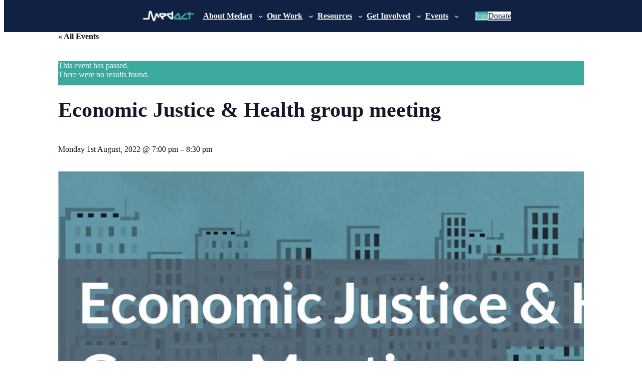

--- FILE ---
content_type: text/html; charset=UTF-8
request_url: https://www.medact.org/event/ejh-group-meeting-12/
body_size: 17788
content:
<!DOCTYPE html>
<html lang="en-GB">
<head>
	<meta charset="UTF-8" />
	<meta name="viewport" content="width=device-width, initial-scale=1" />
<meta name='robots' content='index, follow, max-image-preview:large, max-snippet:-1, max-video-preview:-1' />

	<!-- This site is optimized with the Yoast SEO plugin v23.3 - https://yoast.com/wordpress/plugins/seo/ -->
	<link rel="canonical" href="https://www.medact.org/event/ejh-group-meeting-12/" />
	<meta property="og:locale" content="en_GB" />
	<meta property="og:type" content="article" />
	<meta property="og:title" content="Economic Justice &amp; Health group meeting - Medact Calendar" />
	<meta property="og:description" content="Bi-monthly meeting of our Economic Justice &amp; Health group—new members are very welcome!" />
	<meta property="og:url" content="https://www.medact.org/event/ejh-group-meeting-12/" />
	<meta property="og:site_name" content="Medact" />
	<meta property="article:publisher" content="http://www.facebook.com/medacter" />
	<meta property="article:modified_time" content="2022-06-27T15:48:41+00:00" />
	<meta property="og:image" content="https://stat.medact.org/uploads/2021/11/EJH-header-v2.png" />
	<meta property="og:image:width" content="1720" />
	<meta property="og:image:height" content="900" />
	<meta property="og:image:type" content="image/png" />
	<meta name="twitter:card" content="summary_large_image" />
	<meta name="twitter:site" content="@medact" />
	<meta name="twitter:label1" content="Est. reading time" />
	<meta name="twitter:data1" content="1 minute" />
	<script type="application/ld+json" class="yoast-schema-graph">{"@context":"https://schema.org","@graph":[{"@type":"WebPage","@id":"https://www.medact.org/event/ejh-group-meeting-12/","url":"https://www.medact.org/event/ejh-group-meeting-12/","name":"Economic Justice & Health group meeting - Medact Calendar","isPartOf":{"@id":"https://www.medact.org/#website"},"primaryImageOfPage":{"@id":"https://www.medact.org/event/ejh-group-meeting-12/#primaryimage"},"image":{"@id":"https://www.medact.org/event/ejh-group-meeting-12/#primaryimage"},"thumbnailUrl":"https://www.medact.org/app/uploads/2021/11/EJH-header-v2.png","datePublished":"2022-06-27T15:46:15+00:00","dateModified":"2022-06-27T15:48:41+00:00","breadcrumb":{"@id":"https://www.medact.org/event/ejh-group-meeting-12/#breadcrumb"},"inLanguage":"en-GB","potentialAction":[{"@type":"ReadAction","target":["https://www.medact.org/event/ejh-group-meeting-12/"]}]},{"@type":"ImageObject","inLanguage":"en-GB","@id":"https://www.medact.org/event/ejh-group-meeting-12/#primaryimage","url":"https://www.medact.org/app/uploads/2021/11/EJH-header-v2.png","contentUrl":"https://www.medact.org/app/uploads/2021/11/EJH-header-v2.png","width":1720,"height":900,"caption":"Economic Justice & Health Group Meeting Medact"},{"@type":"BreadcrumbList","@id":"https://www.medact.org/event/ejh-group-meeting-12/#breadcrumb","itemListElement":[{"@type":"ListItem","position":1,"name":"Home","item":"https://www.medact.org/"},{"@type":"ListItem","position":2,"name":"Events","item":"https://www.medact.org/calendar/"},{"@type":"ListItem","position":3,"name":"Economic Justice &#038; Health group meeting"}]},{"@type":"WebSite","@id":"https://www.medact.org/#website","url":"https://www.medact.org/","name":"Medact","description":"Health workers for health justice","publisher":{"@id":"https://www.medact.org/#organization"},"potentialAction":[{"@type":"SearchAction","target":{"@type":"EntryPoint","urlTemplate":"https://www.medact.org/?s={search_term_string}"},"query-input":"required name=search_term_string"}],"inLanguage":"en-GB"},{"@type":"Organization","@id":"https://www.medact.org/#organization","name":"Medact","url":"https://www.medact.org/","logo":{"@type":"ImageObject","inLanguage":"en-GB","@id":"https://www.medact.org/#/schema/logo/image/","url":"https://www.medact.org/app/uploads/2016/02/Medact-Logo-New-PNG.png","contentUrl":"https://www.medact.org/app/uploads/2016/02/Medact-Logo-New-PNG.png","width":1077,"height":431,"caption":"Medact"},"image":{"@id":"https://www.medact.org/#/schema/logo/image/"},"sameAs":["http://www.facebook.com/medacter","https://x.com/medact","https://www.youtube.com/channel/UCVQoJjqF2BPLzeKer7qG4Dg"]},{"@type":"Event","name":"Economic Justice &#038; Health group meeting","description":"Bi-monthly meeting of our Economic Justice & Health group—new members are very welcome!","image":{"@id":"https://www.medact.org/event/ejh-group-meeting-12/#primaryimage"},"url":"https://www.medact.org/event/ejh-group-meeting-12/","eventAttendanceMode":"https://schema.org/OfflineEventAttendanceMode","eventStatus":"https://schema.org/EventScheduled","startDate":"2022-08-01T19:00:00+01:00","endDate":"2022-08-01T20:30:00+01:00","@id":"https://www.medact.org/event/ejh-group-meeting-12/#event","mainEntityOfPage":{"@id":"https://www.medact.org/event/ejh-group-meeting-12/"}}]}</script>
	<!-- / Yoast SEO plugin. -->


<title>Economic Justice &amp; Health group meeting - Medact Calendar</title>
<link rel='dns-prefetch' href='//www.medact.org' />
<link rel='dns-prefetch' href='//pl.medact.org' />
<link rel="alternate" type="application/rss+xml" title="Medact &raquo; Feed" href="https://www.medact.org/feed/" />
<link rel="alternate" type="application/rss+xml" title="Medact &raquo; Comments Feed" href="https://www.medact.org/comments/feed/" />
<link rel="alternate" type="text/calendar" title="Medact &raquo; iCal Feed" href="https://www.medact.org/calendar/?ical=1" />
<link rel="alternate" type="application/rss+xml" title="Medact &raquo; Economic Justice &#038; Health group meeting Comments Feed" href="https://www.medact.org/event/ejh-group-meeting-12/feed/" />
<script>
window._wpemojiSettings = {"baseUrl":"https:\/\/s.w.org\/images\/core\/emoji\/15.0.3\/72x72\/","ext":".png","svgUrl":"https:\/\/s.w.org\/images\/core\/emoji\/15.0.3\/svg\/","svgExt":".svg","source":{"concatemoji":"https:\/\/www.medact.org\/wp\/wp-includes\/js\/wp-emoji-release.min.js?ver=6.6.1"}};
/*! This file is auto-generated */
!function(i,n){var o,s,e;function c(e){try{var t={supportTests:e,timestamp:(new Date).valueOf()};sessionStorage.setItem(o,JSON.stringify(t))}catch(e){}}function p(e,t,n){e.clearRect(0,0,e.canvas.width,e.canvas.height),e.fillText(t,0,0);var t=new Uint32Array(e.getImageData(0,0,e.canvas.width,e.canvas.height).data),r=(e.clearRect(0,0,e.canvas.width,e.canvas.height),e.fillText(n,0,0),new Uint32Array(e.getImageData(0,0,e.canvas.width,e.canvas.height).data));return t.every(function(e,t){return e===r[t]})}function u(e,t,n){switch(t){case"flag":return n(e,"\ud83c\udff3\ufe0f\u200d\u26a7\ufe0f","\ud83c\udff3\ufe0f\u200b\u26a7\ufe0f")?!1:!n(e,"\ud83c\uddfa\ud83c\uddf3","\ud83c\uddfa\u200b\ud83c\uddf3")&&!n(e,"\ud83c\udff4\udb40\udc67\udb40\udc62\udb40\udc65\udb40\udc6e\udb40\udc67\udb40\udc7f","\ud83c\udff4\u200b\udb40\udc67\u200b\udb40\udc62\u200b\udb40\udc65\u200b\udb40\udc6e\u200b\udb40\udc67\u200b\udb40\udc7f");case"emoji":return!n(e,"\ud83d\udc26\u200d\u2b1b","\ud83d\udc26\u200b\u2b1b")}return!1}function f(e,t,n){var r="undefined"!=typeof WorkerGlobalScope&&self instanceof WorkerGlobalScope?new OffscreenCanvas(300,150):i.createElement("canvas"),a=r.getContext("2d",{willReadFrequently:!0}),o=(a.textBaseline="top",a.font="600 32px Arial",{});return e.forEach(function(e){o[e]=t(a,e,n)}),o}function t(e){var t=i.createElement("script");t.src=e,t.defer=!0,i.head.appendChild(t)}"undefined"!=typeof Promise&&(o="wpEmojiSettingsSupports",s=["flag","emoji"],n.supports={everything:!0,everythingExceptFlag:!0},e=new Promise(function(e){i.addEventListener("DOMContentLoaded",e,{once:!0})}),new Promise(function(t){var n=function(){try{var e=JSON.parse(sessionStorage.getItem(o));if("object"==typeof e&&"number"==typeof e.timestamp&&(new Date).valueOf()<e.timestamp+604800&&"object"==typeof e.supportTests)return e.supportTests}catch(e){}return null}();if(!n){if("undefined"!=typeof Worker&&"undefined"!=typeof OffscreenCanvas&&"undefined"!=typeof URL&&URL.createObjectURL&&"undefined"!=typeof Blob)try{var e="postMessage("+f.toString()+"("+[JSON.stringify(s),u.toString(),p.toString()].join(",")+"));",r=new Blob([e],{type:"text/javascript"}),a=new Worker(URL.createObjectURL(r),{name:"wpTestEmojiSupports"});return void(a.onmessage=function(e){c(n=e.data),a.terminate(),t(n)})}catch(e){}c(n=f(s,u,p))}t(n)}).then(function(e){for(var t in e)n.supports[t]=e[t],n.supports.everything=n.supports.everything&&n.supports[t],"flag"!==t&&(n.supports.everythingExceptFlag=n.supports.everythingExceptFlag&&n.supports[t]);n.supports.everythingExceptFlag=n.supports.everythingExceptFlag&&!n.supports.flag,n.DOMReady=!1,n.readyCallback=function(){n.DOMReady=!0}}).then(function(){return e}).then(function(){var e;n.supports.everything||(n.readyCallback(),(e=n.source||{}).concatemoji?t(e.concatemoji):e.wpemoji&&e.twemoji&&(t(e.twemoji),t(e.wpemoji)))}))}((window,document),window._wpemojiSettings);
</script>
<link rel='stylesheet' id='leaflet_search_styles-css' href='https://www.medact.org/app/plugins/wp-leaflet-search/leaflet-search.min.css?ver=6.6.1' media='all' />
<style id='wp-block-site-logo-inline-css'>
.wp-block-site-logo{box-sizing:border-box;line-height:0}.wp-block-site-logo a{display:inline-block;line-height:0}.wp-block-site-logo.is-default-size img{height:auto;width:120px}.wp-block-site-logo img{height:auto;max-width:100%}.wp-block-site-logo a,.wp-block-site-logo img{border-radius:inherit}.wp-block-site-logo.aligncenter{margin-left:auto;margin-right:auto;text-align:center}:root :where(.wp-block-site-logo.is-style-rounded){border-radius:9999px}
</style>
<style id='wp-block-navigation-link-inline-css'>
.wp-block-navigation .wp-block-navigation-item__label{overflow-wrap:break-word}.wp-block-navigation .wp-block-navigation-item__description{display:none}.link-ui-tools{border-top:1px solid #f0f0f0;padding:8px}.link-ui-block-inserter{padding-top:8px}.link-ui-block-inserter__back{margin-left:8px;text-transform:uppercase}
</style>
<link rel='stylesheet' id='wp-block-navigation-css' href='https://www.medact.org/wp/wp-includes/blocks/navigation/style.min.css?ver=6.6.1' media='all' />
<style id='wp-block-button-inline-css'>
.wp-block-button__link{box-sizing:border-box;cursor:pointer;display:inline-block;text-align:center;word-break:break-word}.wp-block-button__link.aligncenter{text-align:center}.wp-block-button__link.alignright{text-align:right}:where(.wp-block-button__link){border-radius:9999px;box-shadow:none;padding:calc(.667em + 2px) calc(1.333em + 2px);text-decoration:none}.wp-block-button[style*=text-decoration] .wp-block-button__link{text-decoration:inherit}.wp-block-buttons>.wp-block-button.has-custom-width{max-width:none}.wp-block-buttons>.wp-block-button.has-custom-width .wp-block-button__link{width:100%}.wp-block-buttons>.wp-block-button.has-custom-font-size .wp-block-button__link{font-size:inherit}.wp-block-buttons>.wp-block-button.wp-block-button__width-25{width:calc(25% - var(--wp--style--block-gap, .5em)*.75)}.wp-block-buttons>.wp-block-button.wp-block-button__width-50{width:calc(50% - var(--wp--style--block-gap, .5em)*.5)}.wp-block-buttons>.wp-block-button.wp-block-button__width-75{width:calc(75% - var(--wp--style--block-gap, .5em)*.25)}.wp-block-buttons>.wp-block-button.wp-block-button__width-100{flex-basis:100%;width:100%}.wp-block-buttons.is-vertical>.wp-block-button.wp-block-button__width-25{width:25%}.wp-block-buttons.is-vertical>.wp-block-button.wp-block-button__width-50{width:50%}.wp-block-buttons.is-vertical>.wp-block-button.wp-block-button__width-75{width:75%}.wp-block-button.is-style-squared,.wp-block-button__link.wp-block-button.is-style-squared{border-radius:0}.wp-block-button.no-border-radius,.wp-block-button__link.no-border-radius{border-radius:0!important}:root :where(.wp-block-button .wp-block-button__link.is-style-outline),:root :where(.wp-block-button.is-style-outline>.wp-block-button__link){border:2px solid;padding:.667em 1.333em}:root :where(.wp-block-button .wp-block-button__link.is-style-outline:not(.has-text-color)),:root :where(.wp-block-button.is-style-outline>.wp-block-button__link:not(.has-text-color)){color:currentColor}:root :where(.wp-block-button .wp-block-button__link.is-style-outline:not(.has-background)),:root :where(.wp-block-button.is-style-outline>.wp-block-button__link:not(.has-background)){background-color:initial;background-image:none}
</style>
<style id='wp-block-buttons-inline-css'>
.wp-block-buttons.is-vertical{flex-direction:column}.wp-block-buttons.is-vertical>.wp-block-button:last-child{margin-bottom:0}.wp-block-buttons>.wp-block-button{display:inline-block;margin:0}.wp-block-buttons.is-content-justification-left{justify-content:flex-start}.wp-block-buttons.is-content-justification-left.is-vertical{align-items:flex-start}.wp-block-buttons.is-content-justification-center{justify-content:center}.wp-block-buttons.is-content-justification-center.is-vertical{align-items:center}.wp-block-buttons.is-content-justification-right{justify-content:flex-end}.wp-block-buttons.is-content-justification-right.is-vertical{align-items:flex-end}.wp-block-buttons.is-content-justification-space-between{justify-content:space-between}.wp-block-buttons.aligncenter{text-align:center}.wp-block-buttons:not(.is-content-justification-space-between,.is-content-justification-right,.is-content-justification-left,.is-content-justification-center) .wp-block-button.aligncenter{margin-left:auto;margin-right:auto;width:100%}.wp-block-buttons[style*=text-decoration] .wp-block-button,.wp-block-buttons[style*=text-decoration] .wp-block-button__link{text-decoration:inherit}.wp-block-buttons.has-custom-font-size .wp-block-button__link{font-size:inherit}.wp-block-button.aligncenter{text-align:center}
</style>
<style id='wp-block-group-inline-css'>
.wp-block-group{box-sizing:border-box}:where(.wp-block-group.wp-block-group-is-layout-constrained){position:relative}
</style>
<style id='wp-block-columns-inline-css'>
.wp-block-columns{align-items:normal!important;box-sizing:border-box;display:flex;flex-wrap:wrap!important}@media (min-width:782px){.wp-block-columns{flex-wrap:nowrap!important}}.wp-block-columns.are-vertically-aligned-top{align-items:flex-start}.wp-block-columns.are-vertically-aligned-center{align-items:center}.wp-block-columns.are-vertically-aligned-bottom{align-items:flex-end}@media (max-width:781px){.wp-block-columns:not(.is-not-stacked-on-mobile)>.wp-block-column{flex-basis:100%!important}}@media (min-width:782px){.wp-block-columns:not(.is-not-stacked-on-mobile)>.wp-block-column{flex-basis:0;flex-grow:1}.wp-block-columns:not(.is-not-stacked-on-mobile)>.wp-block-column[style*=flex-basis]{flex-grow:0}}.wp-block-columns.is-not-stacked-on-mobile{flex-wrap:nowrap!important}.wp-block-columns.is-not-stacked-on-mobile>.wp-block-column{flex-basis:0;flex-grow:1}.wp-block-columns.is-not-stacked-on-mobile>.wp-block-column[style*=flex-basis]{flex-grow:0}:where(.wp-block-columns){margin-bottom:1.75em}:where(.wp-block-columns.has-background){padding:1.25em 2.375em}.wp-block-column{flex-grow:1;min-width:0;overflow-wrap:break-word;word-break:break-word}.wp-block-column.is-vertically-aligned-top{align-self:flex-start}.wp-block-column.is-vertically-aligned-center{align-self:center}.wp-block-column.is-vertically-aligned-bottom{align-self:flex-end}.wp-block-column.is-vertically-aligned-stretch{align-self:stretch}.wp-block-column.is-vertically-aligned-bottom,.wp-block-column.is-vertically-aligned-center,.wp-block-column.is-vertically-aligned-top{width:100%}
</style>
<style id='wp-block-paragraph-inline-css'>
.is-small-text{font-size:.875em}.is-regular-text{font-size:1em}.is-large-text{font-size:2.25em}.is-larger-text{font-size:3em}.has-drop-cap:not(:focus):first-letter{float:left;font-size:8.4em;font-style:normal;font-weight:100;line-height:.68;margin:.05em .1em 0 0;text-transform:uppercase}body.rtl .has-drop-cap:not(:focus):first-letter{float:none;margin-left:.1em}p.has-drop-cap.has-background{overflow:hidden}:root :where(p.has-background){padding:1.25em 2.375em}:where(p.has-text-color:not(.has-link-color)) a{color:inherit}p.has-text-align-left[style*="writing-mode:vertical-lr"],p.has-text-align-right[style*="writing-mode:vertical-rl"]{rotate:180deg}
</style>
<link rel='stylesheet' id='tribe-events-v2-single-skeleton-css' href='https://www.medact.org/app/plugins/the-events-calendar/src/resources/css/tribe-events-single-skeleton.min.css?ver=6.6.3' media='all' />
<link rel='stylesheet' id='tribe-events-v2-single-skeleton-full-css' href='https://www.medact.org/app/plugins/the-events-calendar/src/resources/css/tribe-events-single-full.min.css?ver=6.6.3' media='all' />
<style id='wp-emoji-styles-inline-css'>

	img.wp-smiley, img.emoji {
		display: inline !important;
		border: none !important;
		box-shadow: none !important;
		height: 1em !important;
		width: 1em !important;
		margin: 0 0.07em !important;
		vertical-align: -0.1em !important;
		background: none !important;
		padding: 0 !important;
	}
</style>
<style id='wp-block-library-inline-css'>
:root{--wp-admin-theme-color:#007cba;--wp-admin-theme-color--rgb:0,124,186;--wp-admin-theme-color-darker-10:#006ba1;--wp-admin-theme-color-darker-10--rgb:0,107,161;--wp-admin-theme-color-darker-20:#005a87;--wp-admin-theme-color-darker-20--rgb:0,90,135;--wp-admin-border-width-focus:2px;--wp-block-synced-color:#7a00df;--wp-block-synced-color--rgb:122,0,223;--wp-bound-block-color:var(--wp-block-synced-color)}@media (min-resolution:192dpi){:root{--wp-admin-border-width-focus:1.5px}}.wp-element-button{cursor:pointer}:root{--wp--preset--font-size--normal:16px;--wp--preset--font-size--huge:42px}:root .has-very-light-gray-background-color{background-color:#eee}:root .has-very-dark-gray-background-color{background-color:#313131}:root .has-very-light-gray-color{color:#eee}:root .has-very-dark-gray-color{color:#313131}:root .has-vivid-green-cyan-to-vivid-cyan-blue-gradient-background{background:linear-gradient(135deg,#00d084,#0693e3)}:root .has-purple-crush-gradient-background{background:linear-gradient(135deg,#34e2e4,#4721fb 50%,#ab1dfe)}:root .has-hazy-dawn-gradient-background{background:linear-gradient(135deg,#faaca8,#dad0ec)}:root .has-subdued-olive-gradient-background{background:linear-gradient(135deg,#fafae1,#67a671)}:root .has-atomic-cream-gradient-background{background:linear-gradient(135deg,#fdd79a,#004a59)}:root .has-nightshade-gradient-background{background:linear-gradient(135deg,#330968,#31cdcf)}:root .has-midnight-gradient-background{background:linear-gradient(135deg,#020381,#2874fc)}.has-regular-font-size{font-size:1em}.has-larger-font-size{font-size:2.625em}.has-normal-font-size{font-size:var(--wp--preset--font-size--normal)}.has-huge-font-size{font-size:var(--wp--preset--font-size--huge)}.has-text-align-center{text-align:center}.has-text-align-left{text-align:left}.has-text-align-right{text-align:right}#end-resizable-editor-section{display:none}.aligncenter{clear:both}.items-justified-left{justify-content:flex-start}.items-justified-center{justify-content:center}.items-justified-right{justify-content:flex-end}.items-justified-space-between{justify-content:space-between}.screen-reader-text{border:0;clip:rect(1px,1px,1px,1px);clip-path:inset(50%);height:1px;margin:-1px;overflow:hidden;padding:0;position:absolute;width:1px;word-wrap:normal!important}.screen-reader-text:focus{background-color:#ddd;clip:auto!important;clip-path:none;color:#444;display:block;font-size:1em;height:auto;left:5px;line-height:normal;padding:15px 23px 14px;text-decoration:none;top:5px;width:auto;z-index:100000}html :where(.has-border-color){border-style:solid}html :where([style*=border-top-color]){border-top-style:solid}html :where([style*=border-right-color]){border-right-style:solid}html :where([style*=border-bottom-color]){border-bottom-style:solid}html :where([style*=border-left-color]){border-left-style:solid}html :where([style*=border-width]){border-style:solid}html :where([style*=border-top-width]){border-top-style:solid}html :where([style*=border-right-width]){border-right-style:solid}html :where([style*=border-bottom-width]){border-bottom-style:solid}html :where([style*=border-left-width]){border-left-style:solid}html :where(img[class*=wp-image-]){height:auto;max-width:100%}:where(figure){margin:0 0 1em}html :where(.is-position-sticky){--wp-admin--admin-bar--position-offset:var(--wp-admin--admin-bar--height,0px)}@media screen and (max-width:600px){html :where(.is-position-sticky){--wp-admin--admin-bar--position-offset:0px}}
</style>
<link rel='stylesheet' id='tribe-events-v2-single-blocks-css' href='https://www.medact.org/app/plugins/the-events-calendar/src/resources/css/tribe-events-single-blocks.min.css?ver=6.6.3' media='all' />
<style id='global-styles-inline-css'>
:root{--wp--preset--aspect-ratio--square: 1;--wp--preset--aspect-ratio--4-3: 4/3;--wp--preset--aspect-ratio--3-4: 3/4;--wp--preset--aspect-ratio--3-2: 3/2;--wp--preset--aspect-ratio--2-3: 2/3;--wp--preset--aspect-ratio--16-9: 16/9;--wp--preset--aspect-ratio--9-16: 9/16;--wp--preset--color--black: #000000;--wp--preset--color--cyan-bluish-gray: #abb8c3;--wp--preset--color--white: #ffffff;--wp--preset--color--pale-pink: #f78da7;--wp--preset--color--vivid-red: #cf2e2e;--wp--preset--color--luminous-vivid-orange: #ff6900;--wp--preset--color--luminous-vivid-amber: #fcb900;--wp--preset--color--light-green-cyan: #7bdcb5;--wp--preset--color--vivid-green-cyan: #00d084;--wp--preset--color--pale-cyan-blue: #8ed1fc;--wp--preset--color--vivid-cyan-blue: #0693e3;--wp--preset--color--vivid-purple: #9b51e0;--wp--preset--color--dark-blue: var(--medact-blue);--wp--preset--color--dark-blue-overlay: var(--medact-blue-overlay);--wp--preset--color--darker-blue: var(--medact-blue-black);--wp--preset--color--darkest-blue: var(--medact-blue-black);--wp--preset--color--mid-blue: var(--medact-blue-green);--wp--preset--color--light-blue: var(--medact-green);--wp--preset--color--brighter-light-blue: var(--medact-green);--wp--preset--color--blue-grey: var(--medact-green);--wp--preset--color--green: var(--medact-green);--wp--preset--color--red: var(--medact-red);--wp--preset--color--yellow: var(--medact-yellow);--wp--preset--gradient--vivid-cyan-blue-to-vivid-purple: linear-gradient(135deg,rgba(6,147,227,1) 0%,rgb(155,81,224) 100%);--wp--preset--gradient--light-green-cyan-to-vivid-green-cyan: linear-gradient(135deg,rgb(122,220,180) 0%,rgb(0,208,130) 100%);--wp--preset--gradient--luminous-vivid-amber-to-luminous-vivid-orange: linear-gradient(135deg,rgba(252,185,0,1) 0%,rgba(255,105,0,1) 100%);--wp--preset--gradient--luminous-vivid-orange-to-vivid-red: linear-gradient(135deg,rgba(255,105,0,1) 0%,rgb(207,46,46) 100%);--wp--preset--gradient--very-light-gray-to-cyan-bluish-gray: linear-gradient(135deg,rgb(238,238,238) 0%,rgb(169,184,195) 100%);--wp--preset--gradient--cool-to-warm-spectrum: linear-gradient(135deg,rgb(74,234,220) 0%,rgb(151,120,209) 20%,rgb(207,42,186) 40%,rgb(238,44,130) 60%,rgb(251,105,98) 80%,rgb(254,248,76) 100%);--wp--preset--gradient--blush-light-purple: linear-gradient(135deg,rgb(255,206,236) 0%,rgb(152,150,240) 100%);--wp--preset--gradient--blush-bordeaux: linear-gradient(135deg,rgb(254,205,165) 0%,rgb(254,45,45) 50%,rgb(107,0,62) 100%);--wp--preset--gradient--luminous-dusk: linear-gradient(135deg,rgb(255,203,112) 0%,rgb(199,81,192) 50%,rgb(65,88,208) 100%);--wp--preset--gradient--pale-ocean: linear-gradient(135deg,rgb(255,245,203) 0%,rgb(182,227,212) 50%,rgb(51,167,181) 100%);--wp--preset--gradient--electric-grass: linear-gradient(135deg,rgb(202,248,128) 0%,rgb(113,206,126) 100%);--wp--preset--gradient--midnight: linear-gradient(135deg,rgb(2,3,129) 0%,rgb(40,116,252) 100%);--wp--preset--font-size--small: 13px;--wp--preset--font-size--medium: 20px;--wp--preset--font-size--large: 36px;--wp--preset--font-size--x-large: 42px;--wp--preset--font-family--body: var(--medact-body-font);--wp--preset--font-family--title: var(--medact-title-font);--wp--preset--spacing--20: 0.44rem;--wp--preset--spacing--30: 0.67rem;--wp--preset--spacing--40: 1rem;--wp--preset--spacing--50: 1.5rem;--wp--preset--spacing--60: 2.25rem;--wp--preset--spacing--70: 3.38rem;--wp--preset--spacing--80: 5.06rem;--wp--preset--shadow--natural: 6px 6px 9px rgba(0, 0, 0, 0.2);--wp--preset--shadow--deep: 12px 12px 50px rgba(0, 0, 0, 0.4);--wp--preset--shadow--sharp: 6px 6px 0px rgba(0, 0, 0, 0.2);--wp--preset--shadow--outlined: 6px 6px 0px -3px rgba(255, 255, 255, 1), 6px 6px rgba(0, 0, 0, 1);--wp--preset--shadow--crisp: 6px 6px 0px rgba(0, 0, 0, 1);}:root { --wp--style--global--content-size: 840px;--wp--style--global--wide-size: 1100px; }:where(body) { margin: 0; }.wp-site-blocks { padding-top: var(--wp--style--root--padding-top); padding-bottom: var(--wp--style--root--padding-bottom); }.has-global-padding { padding-right: var(--wp--style--root--padding-right); padding-left: var(--wp--style--root--padding-left); }.has-global-padding > .alignfull { margin-right: calc(var(--wp--style--root--padding-right) * -1); margin-left: calc(var(--wp--style--root--padding-left) * -1); }.has-global-padding :where(:not(.alignfull.is-layout-flow) > .has-global-padding:not(.wp-block-block, .alignfull)) { padding-right: 0; padding-left: 0; }.has-global-padding :where(:not(.alignfull.is-layout-flow) > .has-global-padding:not(.wp-block-block, .alignfull)) > .alignfull { margin-left: 0; margin-right: 0; }.wp-site-blocks > .alignleft { float: left; margin-right: 2em; }.wp-site-blocks > .alignright { float: right; margin-left: 2em; }.wp-site-blocks > .aligncenter { justify-content: center; margin-left: auto; margin-right: auto; }:where(.wp-site-blocks) > * { margin-block-start: 24px; margin-block-end: 0; }:where(.wp-site-blocks) > :first-child { margin-block-start: 0; }:where(.wp-site-blocks) > :last-child { margin-block-end: 0; }:root { --wp--style--block-gap: 24px; }.is-layout-flow  > :first-child{margin-block-start: 0;}.is-layout-flow  > :last-child{margin-block-end: 0;}.is-layout-flow  > *{margin-block-start: 24px;margin-block-end: 0;}.is-layout-constrained  > :first-child{margin-block-start: 0;}.is-layout-constrained  > :last-child{margin-block-end: 0;}.is-layout-constrained  > *{margin-block-start: 24px;margin-block-end: 0;}.is-layout-flex {gap: 24px;}.is-layout-grid {gap: 24px;}.is-layout-flow > .alignleft{float: left;margin-inline-start: 0;margin-inline-end: 2em;}.is-layout-flow > .alignright{float: right;margin-inline-start: 2em;margin-inline-end: 0;}.is-layout-flow > .aligncenter{margin-left: auto !important;margin-right: auto !important;}.is-layout-constrained > .alignleft{float: left;margin-inline-start: 0;margin-inline-end: 2em;}.is-layout-constrained > .alignright{float: right;margin-inline-start: 2em;margin-inline-end: 0;}.is-layout-constrained > .aligncenter{margin-left: auto !important;margin-right: auto !important;}.is-layout-constrained > :where(:not(.alignleft):not(.alignright):not(.alignfull)){max-width: var(--wp--style--global--content-size);margin-left: auto !important;margin-right: auto !important;}.is-layout-constrained > .alignwide{max-width: var(--wp--style--global--wide-size);}body .is-layout-flex{display: flex;}.is-layout-flex{flex-wrap: wrap;align-items: center;}.is-layout-flex > :is(*, div){margin: 0;}body .is-layout-grid{display: grid;}.is-layout-grid > :is(*, div){margin: 0;}:root :where(body){font-family: var(--medact-body-font);font-weight: 400;line-height: 1.7;--wp--style--root--padding-top: 0px;--wp--style--root--padding-right: 0px;--wp--style--root--padding-bottom: 0px;--wp--style--root--padding-left: 0px;}a:where(:not(.wp-element-button)){color: var(--medact-blue-green);text-decoration: None;}h1, h2, h3, h4, h5, h6{font-family: var(--medact-title-font);font-weight: 600;}:root :where(.wp-element-button, .wp-block-button__link){background-color: var(--medact-blue);border-radius: 0px;border-width: 0;color: var(--medact-white);font-family: inherit;font-size: inherit;font-weight: 600;line-height: inherit;padding: calc(0.667em + 2px) calc(1.333em + 2px);text-decoration: none;}.has-black-color{color: var(--wp--preset--color--black) !important;}.has-cyan-bluish-gray-color{color: var(--wp--preset--color--cyan-bluish-gray) !important;}.has-white-color{color: var(--wp--preset--color--white) !important;}.has-pale-pink-color{color: var(--wp--preset--color--pale-pink) !important;}.has-vivid-red-color{color: var(--wp--preset--color--vivid-red) !important;}.has-luminous-vivid-orange-color{color: var(--wp--preset--color--luminous-vivid-orange) !important;}.has-luminous-vivid-amber-color{color: var(--wp--preset--color--luminous-vivid-amber) !important;}.has-light-green-cyan-color{color: var(--wp--preset--color--light-green-cyan) !important;}.has-vivid-green-cyan-color{color: var(--wp--preset--color--vivid-green-cyan) !important;}.has-pale-cyan-blue-color{color: var(--wp--preset--color--pale-cyan-blue) !important;}.has-vivid-cyan-blue-color{color: var(--wp--preset--color--vivid-cyan-blue) !important;}.has-vivid-purple-color{color: var(--wp--preset--color--vivid-purple) !important;}.has-dark-blue-color{color: var(--wp--preset--color--dark-blue) !important;}.has-dark-blue-overlay-color{color: var(--wp--preset--color--dark-blue-overlay) !important;}.has-darker-blue-color{color: var(--wp--preset--color--darker-blue) !important;}.has-darkest-blue-color{color: var(--wp--preset--color--darkest-blue) !important;}.has-mid-blue-color{color: var(--wp--preset--color--mid-blue) !important;}.has-light-blue-color{color: var(--wp--preset--color--light-blue) !important;}.has-brighter-light-blue-color{color: var(--wp--preset--color--brighter-light-blue) !important;}.has-blue-grey-color{color: var(--wp--preset--color--blue-grey) !important;}.has-green-color{color: var(--wp--preset--color--green) !important;}.has-red-color{color: var(--wp--preset--color--red) !important;}.has-yellow-color{color: var(--wp--preset--color--yellow) !important;}.has-black-background-color{background-color: var(--wp--preset--color--black) !important;}.has-cyan-bluish-gray-background-color{background-color: var(--wp--preset--color--cyan-bluish-gray) !important;}.has-white-background-color{background-color: var(--wp--preset--color--white) !important;}.has-pale-pink-background-color{background-color: var(--wp--preset--color--pale-pink) !important;}.has-vivid-red-background-color{background-color: var(--wp--preset--color--vivid-red) !important;}.has-luminous-vivid-orange-background-color{background-color: var(--wp--preset--color--luminous-vivid-orange) !important;}.has-luminous-vivid-amber-background-color{background-color: var(--wp--preset--color--luminous-vivid-amber) !important;}.has-light-green-cyan-background-color{background-color: var(--wp--preset--color--light-green-cyan) !important;}.has-vivid-green-cyan-background-color{background-color: var(--wp--preset--color--vivid-green-cyan) !important;}.has-pale-cyan-blue-background-color{background-color: var(--wp--preset--color--pale-cyan-blue) !important;}.has-vivid-cyan-blue-background-color{background-color: var(--wp--preset--color--vivid-cyan-blue) !important;}.has-vivid-purple-background-color{background-color: var(--wp--preset--color--vivid-purple) !important;}.has-dark-blue-background-color{background-color: var(--wp--preset--color--dark-blue) !important;}.has-dark-blue-overlay-background-color{background-color: var(--wp--preset--color--dark-blue-overlay) !important;}.has-darker-blue-background-color{background-color: var(--wp--preset--color--darker-blue) !important;}.has-darkest-blue-background-color{background-color: var(--wp--preset--color--darkest-blue) !important;}.has-mid-blue-background-color{background-color: var(--wp--preset--color--mid-blue) !important;}.has-light-blue-background-color{background-color: var(--wp--preset--color--light-blue) !important;}.has-brighter-light-blue-background-color{background-color: var(--wp--preset--color--brighter-light-blue) !important;}.has-blue-grey-background-color{background-color: var(--wp--preset--color--blue-grey) !important;}.has-green-background-color{background-color: var(--wp--preset--color--green) !important;}.has-red-background-color{background-color: var(--wp--preset--color--red) !important;}.has-yellow-background-color{background-color: var(--wp--preset--color--yellow) !important;}.has-black-border-color{border-color: var(--wp--preset--color--black) !important;}.has-cyan-bluish-gray-border-color{border-color: var(--wp--preset--color--cyan-bluish-gray) !important;}.has-white-border-color{border-color: var(--wp--preset--color--white) !important;}.has-pale-pink-border-color{border-color: var(--wp--preset--color--pale-pink) !important;}.has-vivid-red-border-color{border-color: var(--wp--preset--color--vivid-red) !important;}.has-luminous-vivid-orange-border-color{border-color: var(--wp--preset--color--luminous-vivid-orange) !important;}.has-luminous-vivid-amber-border-color{border-color: var(--wp--preset--color--luminous-vivid-amber) !important;}.has-light-green-cyan-border-color{border-color: var(--wp--preset--color--light-green-cyan) !important;}.has-vivid-green-cyan-border-color{border-color: var(--wp--preset--color--vivid-green-cyan) !important;}.has-pale-cyan-blue-border-color{border-color: var(--wp--preset--color--pale-cyan-blue) !important;}.has-vivid-cyan-blue-border-color{border-color: var(--wp--preset--color--vivid-cyan-blue) !important;}.has-vivid-purple-border-color{border-color: var(--wp--preset--color--vivid-purple) !important;}.has-dark-blue-border-color{border-color: var(--wp--preset--color--dark-blue) !important;}.has-dark-blue-overlay-border-color{border-color: var(--wp--preset--color--dark-blue-overlay) !important;}.has-darker-blue-border-color{border-color: var(--wp--preset--color--darker-blue) !important;}.has-darkest-blue-border-color{border-color: var(--wp--preset--color--darkest-blue) !important;}.has-mid-blue-border-color{border-color: var(--wp--preset--color--mid-blue) !important;}.has-light-blue-border-color{border-color: var(--wp--preset--color--light-blue) !important;}.has-brighter-light-blue-border-color{border-color: var(--wp--preset--color--brighter-light-blue) !important;}.has-blue-grey-border-color{border-color: var(--wp--preset--color--blue-grey) !important;}.has-green-border-color{border-color: var(--wp--preset--color--green) !important;}.has-red-border-color{border-color: var(--wp--preset--color--red) !important;}.has-yellow-border-color{border-color: var(--wp--preset--color--yellow) !important;}.has-vivid-cyan-blue-to-vivid-purple-gradient-background{background: var(--wp--preset--gradient--vivid-cyan-blue-to-vivid-purple) !important;}.has-light-green-cyan-to-vivid-green-cyan-gradient-background{background: var(--wp--preset--gradient--light-green-cyan-to-vivid-green-cyan) !important;}.has-luminous-vivid-amber-to-luminous-vivid-orange-gradient-background{background: var(--wp--preset--gradient--luminous-vivid-amber-to-luminous-vivid-orange) !important;}.has-luminous-vivid-orange-to-vivid-red-gradient-background{background: var(--wp--preset--gradient--luminous-vivid-orange-to-vivid-red) !important;}.has-very-light-gray-to-cyan-bluish-gray-gradient-background{background: var(--wp--preset--gradient--very-light-gray-to-cyan-bluish-gray) !important;}.has-cool-to-warm-spectrum-gradient-background{background: var(--wp--preset--gradient--cool-to-warm-spectrum) !important;}.has-blush-light-purple-gradient-background{background: var(--wp--preset--gradient--blush-light-purple) !important;}.has-blush-bordeaux-gradient-background{background: var(--wp--preset--gradient--blush-bordeaux) !important;}.has-luminous-dusk-gradient-background{background: var(--wp--preset--gradient--luminous-dusk) !important;}.has-pale-ocean-gradient-background{background: var(--wp--preset--gradient--pale-ocean) !important;}.has-electric-grass-gradient-background{background: var(--wp--preset--gradient--electric-grass) !important;}.has-midnight-gradient-background{background: var(--wp--preset--gradient--midnight) !important;}.has-small-font-size{font-size: var(--wp--preset--font-size--small) !important;}.has-medium-font-size{font-size: var(--wp--preset--font-size--medium) !important;}.has-large-font-size{font-size: var(--wp--preset--font-size--large) !important;}.has-x-large-font-size{font-size: var(--wp--preset--font-size--x-large) !important;}.has-body-font-family{font-family: var(--wp--preset--font-family--body) !important;}.has-title-font-family{font-family: var(--wp--preset--font-family--title) !important;}
.h4gnd-query li:first-of-type {
	padding-inline-start: 0
}.h4gnd-query li:first-of-type {
  padding-inline-start: 0
}
</style>
<style id='core-block-supports-inline-css'>
.wp-container-core-navigation-is-layout-1{justify-content:flex-start;}.wp-container-core-buttons-is-layout-1{flex-wrap:nowrap;justify-content:flex-end;}.wp-container-core-group-is-layout-1{flex-wrap:nowrap;justify-content:space-between;}.wp-container-core-group-is-layout-2{flex-wrap:nowrap;justify-content:center;}.wp-container-core-navigation-is-layout-2{gap:10px;flex-direction:column;align-items:flex-start;}.wp-container-core-navigation-is-layout-3{gap:10px;flex-direction:column;align-items:flex-start;}.wp-container-core-navigation-is-layout-4{gap:10px;flex-direction:column;align-items:flex-start;}.wp-container-core-navigation-is-layout-5{gap:10px;flex-direction:column;align-items:flex-start;}.wp-container-core-columns-is-layout-1{flex-wrap:nowrap;gap:0 0;}.wp-container-core-navigation-is-layout-6{justify-content:flex-start;}.wp-container-core-group-is-layout-5 > .alignfull{margin-right:calc(var(--wp--preset--spacing--30) * -1);margin-left:calc(var(--wp--preset--spacing--30) * -1);}.wp-container-core-group-is-layout-7 > .alignfull{margin-right:calc(var(--wp--preset--spacing--30) * -1);margin-left:calc(var(--wp--preset--spacing--30) * -1);}.wp-container-core-group-is-layout-8 > *{margin-block-start:0;margin-block-end:0;}.wp-container-core-group-is-layout-8 > * + *{margin-block-start:0px;margin-block-end:0;}
</style>
<style id='wp-block-template-skip-link-inline-css'>

		.skip-link.screen-reader-text {
			border: 0;
			clip: rect(1px,1px,1px,1px);
			clip-path: inset(50%);
			height: 1px;
			margin: -1px;
			overflow: hidden;
			padding: 0;
			position: absolute !important;
			width: 1px;
			word-wrap: normal !important;
		}

		.skip-link.screen-reader-text:focus {
			background-color: #eee;
			clip: auto !important;
			clip-path: none;
			color: #444;
			display: block;
			font-size: 1em;
			height: auto;
			left: 5px;
			line-height: normal;
			padding: 15px 23px 14px;
			text-decoration: none;
			top: 5px;
			width: auto;
			z-index: 100000;
		}
</style>
<link rel='stylesheet' id='medact-colours-css' href='https://www.medact.org/app/themes/medact/css/colours.css?ver=1.4.3' media='all' />
<link rel='stylesheet' id='medact-typography-css' href='https://www.medact.org/app/themes/medact/css/typography.css?ver=1.4.3' media='all' />
<link rel='stylesheet' id='medact-buttons-css' href='https://www.medact.org/app/themes/medact/css/buttons.css?ver=1.4.3' media='all' />
<link rel='stylesheet' id='medact-events-css' href='https://www.medact.org/app/themes/medact/css/events.css?ver=1.4.3' media='all' />
<link rel='stylesheet' id='medact-h4gnd-css' href='https://www.medact.org/app/themes/medact/css/h4gnd.css?ver=1.4.3' media='all' />
<link rel='stylesheet' id='medact-misc-css' href='https://www.medact.org/app/themes/medact/css/misc.css?ver=1.4.3' media='all' />
<link rel='stylesheet' id='medact-page-css' href='https://www.medact.org/app/themes/medact/css/page.css?ver=1.4.3' media='all' />
<link rel='stylesheet' id='medact-pnp-css' href='https://www.medact.org/app/themes/medact/css/pnp.css?ver=1.4.3' media='all' />
<link rel='stylesheet' id='medact-report-css' href='https://www.medact.org/app/themes/medact/css/report.css?ver=1.4.3' media='all' />
<script src="https://cdnjs.cloudflare.com/ajax/libs/leaflet/1.7.1/leaflet.js" id="leaflet_js-js"></script>
<script src="https://www.medact.org/app/plugins/leaflet-map/scripts/construct-leaflet-map.min.js?ver=3.4.1" id="wp_leaflet_map-js"></script>
<script src="https://www.medact.org/wp/wp-includes/js/jquery/jquery.min.js?ver=3.7.1" id="jquery-core-js"></script>
<script src="https://www.medact.org/wp/wp-includes/js/jquery/jquery-migrate.min.js?ver=3.4.1" id="jquery-migrate-js"></script>
<script src="https://www.medact.org/app/plugins/the-events-calendar/common/src/resources/js/tribe-common.min.js?ver=6.0.2" id="tribe-common-js"></script>
<script src="https://www.medact.org/app/plugins/the-events-calendar/src/resources/js/views/breakpoints.min.js?ver=6.6.3" id="tribe-events-views-v2-breakpoints-js"></script>
<script defer data-domain='medact.org' data-api='https://pl.medact.org/api/event' src="https://pl.medact.org/js/plausible.outbound-links.js?ver=1.3.6" id="plausible"></script>
<script id="plausible-analytics-js-after">
window.plausible = window.plausible || function() { (window.plausible.q = window.plausible.q || []).push(arguments) }
</script>
<link rel="https://api.w.org/" href="https://www.medact.org/wp-json/" /><link rel="alternate" title="JSON" type="application/json" href="https://www.medact.org/wp-json/wp/v2/tribe_events/26899" /><link rel="EditURI" type="application/rsd+xml" title="RSD" href="https://www.medact.org/wp/xmlrpc.php?rsd" />
<meta name="generator" content="WordPress 6.6.1" />
<link rel='shortlink' href='https://www.medact.org/?p=26899' />
<link rel="alternate" title="oEmbed (JSON)" type="application/json+oembed" href="https://www.medact.org/wp-json/oembed/1.0/embed?url=https%3A%2F%2Fwww.medact.org%2Fevent%2Fejh-group-meeting-12%2F" />
<link rel="alternate" title="oEmbed (XML)" type="text/xml+oembed" href="https://www.medact.org/wp-json/oembed/1.0/embed?url=https%3A%2F%2Fwww.medact.org%2Fevent%2Fejh-group-meeting-12%2F&#038;format=xml" />
<meta name="tec-api-version" content="v1"><meta name="tec-api-origin" content="https://www.medact.org"><link rel="alternate" href="https://www.medact.org/wp-json/tribe/events/v1/events/26899" /><script id="wp-load-polyfill-importmap">
( HTMLScriptElement.supports && HTMLScriptElement.supports("importmap") ) || document.write( '<script src="https://www.medact.org/wp/wp-includes/js/dist/vendor/wp-polyfill-importmap.min.js?ver=1.8.2"></scr' + 'ipt>' );
</script>
<script type="importmap" id="wp-importmap">
{"imports":{"@wordpress\/interactivity":"https:\/\/www.medact.org\/wp\/wp-includes\/js\/dist\/interactivity.min.js?ver=6.6.1"}}
</script>
<script type="module" src="https://www.medact.org/wp/wp-includes/blocks/navigation/view.min.js?ver=6.6.1" id="@wordpress/block-library/navigation-js-module"></script>
<link rel="modulepreload" href="https://www.medact.org/wp/wp-includes/js/dist/interactivity.min.js?ver=6.6.1" id="@wordpress/interactivity-js-modulepreload"><link rel="icon" href="https://stat.medact.org/wp-uploads/2025/09/cropped-favicon-32x32.png" sizes="32x32" />
<link rel="icon" href="https://stat.medact.org/wp-uploads/2025/09/cropped-favicon-192x192.png" sizes="192x192" />
<link rel="apple-touch-icon" href="https://stat.medact.org/wp-uploads/2025/09/cropped-favicon-180x180.png" />
<meta name="msapplication-TileImage" content="https://stat.medact.org/wp-uploads/2025/09/cropped-favicon-270x270.png" />
</head>

<body class="tribe_events-template-default single single-tribe_events postid-26899 wp-custom-logo wp-embed-responsive tribe-events-page-template tribe-no-js tribe-filter-live">

<div class="wp-site-blocks"><header class="wp-block-template-part">
<div class="wp-block-group header-content has-white-color has-dark-blue-background-color has-text-color has-background is-content-justification-center is-nowrap is-layout-flex wp-container-core-group-is-layout-2 wp-block-group-is-layout-flex"><div class="is-default-size wp-block-site-logo"><a href="https://www.medact.org/" class="custom-logo-link" rel="home"><img width="250" height="75" src="https://stat.medact.org/wp-uploads/2025/09/logo-white-green-transparent.png" class="custom-logo" alt="Medact" decoding="async" /></a></div>


<div class="wp-block-group is-content-justification-space-between is-nowrap is-layout-flex wp-container-core-group-is-layout-1 wp-block-group-is-layout-flex"><nav class="has-text-color has-white-color has-background has-dark-blue-background-color is-responsive items-justified-left header-main-menu wp-block-navigation is-content-justification-left is-layout-flex wp-container-core-navigation-is-layout-1 wp-block-navigation-is-layout-flex" aria-label="Top Bar Main Menu" 
		 data-wp-interactive="core/navigation" data-wp-context='{"overlayOpenedBy":{"click":false,"hover":false,"focus":false},"type":"overlay","roleAttribute":"","ariaLabel":"Menu"}'><button aria-haspopup="dialog" aria-label="Open menu" class="wp-block-navigation__responsive-container-open " 
				data-wp-on-async--click="actions.openMenuOnClick"
				data-wp-on--keydown="actions.handleMenuKeydown"
			><svg width="24" height="24" xmlns="http://www.w3.org/2000/svg" viewBox="0 0 24 24"><path d="M5 5v1.5h14V5H5zm0 7.8h14v-1.5H5v1.5zM5 19h14v-1.5H5V19z" /></svg></button>
				<div class="wp-block-navigation__responsive-container  has-text-color has-white-color has-background has-dark-blue-background-color"  id="modal-1" 
				data-wp-class--has-modal-open="state.isMenuOpen"
				data-wp-class--is-menu-open="state.isMenuOpen"
				data-wp-watch="callbacks.initMenu"
				data-wp-on--keydown="actions.handleMenuKeydown"
				data-wp-on-async--focusout="actions.handleMenuFocusout"
				tabindex="-1"
			>
					<div class="wp-block-navigation__responsive-close" tabindex="-1">
						<div class="wp-block-navigation__responsive-dialog" 
				data-wp-bind--aria-modal="state.ariaModal"
				data-wp-bind--aria-label="state.ariaLabel"
				data-wp-bind--role="state.roleAttribute"
			>
							<button aria-label="Close menu" class="wp-block-navigation__responsive-container-close" 
				data-wp-on-async--click="actions.closeMenuOnClick"
			><svg xmlns="http://www.w3.org/2000/svg" viewBox="0 0 24 24" width="24" height="24" aria-hidden="true" focusable="false"><path d="M13 11.8l6.1-6.3-1-1-6.1 6.2-6.1-6.2-1 1 6.1 6.3-6.5 6.7 1 1 6.5-6.6 6.5 6.6 1-1z"></path></svg></button>
							<div class="wp-block-navigation__responsive-container-content" 
				data-wp-watch="callbacks.focusFirstElement"
			 id="modal-1-content">
								<ul class="wp-block-navigation__container has-text-color has-white-color has-background has-dark-blue-background-color is-responsive items-justified-left header-main-menu wp-block-navigation"><li data-wp-context="{ &quot;submenuOpenedBy&quot;: { &quot;click&quot;: false, &quot;hover&quot;: false, &quot;focus&quot;: false }, &quot;type&quot;: &quot;submenu&quot; }" data-wp-interactive="core/navigation" data-wp-on--focusout="actions.handleMenuFocusout" data-wp-on--keydown="actions.handleMenuKeydown" data-wp-on-async--mouseenter="actions.openMenuOnHover" data-wp-on-async--mouseleave="actions.closeMenuOnHover" data-wp-watch="callbacks.initMenu" tabindex="-1" class=" wp-block-navigation-item has-child open-on-hover-click wp-block-navigation-submenu"><a class="wp-block-navigation-item__content" href="https://www.medact.org/about/">About Medact</a><button data-wp-bind--aria-expanded="state.isMenuOpen" data-wp-on-async--click="actions.toggleMenuOnClick" aria-label="About Medact submenu" class="wp-block-navigation__submenu-icon wp-block-navigation-submenu__toggle" ><svg xmlns="http://www.w3.org/2000/svg" width="12" height="12" viewBox="0 0 12 12" fill="none" aria-hidden="true" focusable="false"><path d="M1.50002 4L6.00002 8L10.5 4" stroke-width="1.5"></path></svg></button><ul data-wp-on-async--focus="actions.openMenuOnFocus" class="wp-block-navigation__submenu-container has-text-color has-white-color has-background has-dark-blue-background-color wp-block-navigation-submenu"><li class=" wp-block-navigation-item wp-block-navigation-link"><a class="wp-block-navigation-item__content"  href="https://www.medact.org/about/people/"><span class="wp-block-navigation-item__label">People</span></a></li><li class=" wp-block-navigation-item wp-block-navigation-link"><a class="wp-block-navigation-item__content"  href="https://www.medact.org/project/strategy-2025-2030/"><span class="wp-block-navigation-item__label">Strategy</span></a></li><li class=" wp-block-navigation-item wp-block-navigation-link"><a class="wp-block-navigation-item__content"  href="https://www.medact.org/about/history/"><span class="wp-block-navigation-item__label">History</span></a></li><li class=" wp-block-navigation-item wp-block-navigation-link"><a class="wp-block-navigation-item__content"  href="https://www.medact.org/about/funders/"><span class="wp-block-navigation-item__label">Funders</span></a></li><li class=" wp-block-navigation-item wp-block-navigation-link"><a class="wp-block-navigation-item__content"  href="https://www.medact.org/about/annual-reports/"><span class="wp-block-navigation-item__label">Annual Reports</span></a></li></ul></li><li data-wp-context="{ &quot;submenuOpenedBy&quot;: { &quot;click&quot;: false, &quot;hover&quot;: false, &quot;focus&quot;: false }, &quot;type&quot;: &quot;submenu&quot; }" data-wp-interactive="core/navigation" data-wp-on--focusout="actions.handleMenuFocusout" data-wp-on--keydown="actions.handleMenuKeydown" data-wp-on-async--mouseenter="actions.openMenuOnHover" data-wp-on-async--mouseleave="actions.closeMenuOnHover" data-wp-watch="callbacks.initMenu" tabindex="-1" class=" wp-block-navigation-item has-child open-on-hover-click wp-block-navigation-submenu"><a class="wp-block-navigation-item__content" href="https://www.medact.org/our-work/">Our Work</a><button data-wp-bind--aria-expanded="state.isMenuOpen" data-wp-on-async--click="actions.toggleMenuOnClick" aria-label="Our Work submenu" class="wp-block-navigation__submenu-icon wp-block-navigation-submenu__toggle" ><svg xmlns="http://www.w3.org/2000/svg" width="12" height="12" viewBox="0 0 12 12" fill="none" aria-hidden="true" focusable="false"><path d="M1.50002 4L6.00002 8L10.5 4" stroke-width="1.5"></path></svg></button><ul data-wp-on-async--focus="actions.openMenuOnFocus" class="wp-block-navigation__submenu-container has-text-color has-white-color has-background has-dark-blue-background-color wp-block-navigation-submenu"><li class=" wp-block-navigation-item wp-block-navigation-link"><a class="wp-block-navigation-item__content"  href="https://www.medact.org/project/arms-conflict/"><span class="wp-block-navigation-item__label">Arms &amp; Conflict</span></a></li><li class=" wp-block-navigation-item wp-block-navigation-link"><a class="wp-block-navigation-item__content"  href="https://www.medact.org/project/homes-for-health/"><span class="wp-block-navigation-item__label">Homes for Health</span></a></li><li class=" wp-block-navigation-item wp-block-navigation-link"><a class="wp-block-navigation-item__content"  href="https://www.medact.org/project/patients-not-passports/"><span class="wp-block-navigation-item__label">Patients Not Passports</span></a></li><li class=" wp-block-navigation-item wp-block-navigation-link"><a class="wp-block-navigation-item__content"  href="https://www.medact.org/project/abolition/"><span class="wp-block-navigation-item__label">Abolitionist Approaches to Health</span></a></li><li class=" wp-block-navigation-item wp-block-navigation-link"><a class="wp-block-navigation-item__content"  href="https://www.medact.org/project/palestine/"><span class="wp-block-navigation-item__label">Palestine</span></a></li><li class=" wp-block-navigation-item wp-block-navigation-link"><a class="wp-block-navigation-item__content"  href="https://www.medact.org/our-work/research/"><span class="wp-block-navigation-item__label">Research</span></a></li></ul></li><li data-wp-context="{ &quot;submenuOpenedBy&quot;: { &quot;click&quot;: false, &quot;hover&quot;: false, &quot;focus&quot;: false }, &quot;type&quot;: &quot;submenu&quot; }" data-wp-interactive="core/navigation" data-wp-on--focusout="actions.handleMenuFocusout" data-wp-on--keydown="actions.handleMenuKeydown" data-wp-on-async--mouseenter="actions.openMenuOnHover" data-wp-on-async--mouseleave="actions.closeMenuOnHover" data-wp-watch="callbacks.initMenu" tabindex="-1" class=" wp-block-navigation-item has-child open-on-hover-click wp-block-navigation-submenu"><a class="wp-block-navigation-item__content" href="https://www.medact.org/resources/">Resources</a><button data-wp-bind--aria-expanded="state.isMenuOpen" data-wp-on-async--click="actions.toggleMenuOnClick" aria-label="Resources submenu" class="wp-block-navigation__submenu-icon wp-block-navigation-submenu__toggle" ><svg xmlns="http://www.w3.org/2000/svg" width="12" height="12" viewBox="0 0 12 12" fill="none" aria-hidden="true" focusable="false"><path d="M1.50002 4L6.00002 8L10.5 4" stroke-width="1.5"></path></svg></button><ul data-wp-on-async--focus="actions.openMenuOnFocus" class="wp-block-navigation__submenu-container has-text-color has-white-color has-background has-dark-blue-background-color wp-block-navigation-submenu"><li class=" wp-block-navigation-item wp-block-navigation-link"><a class="wp-block-navigation-item__content"  href="https://www.medact.org/resources/reports/"><span class="wp-block-navigation-item__label">Reports</span></a></li><li class=" wp-block-navigation-item wp-block-navigation-link"><a class="wp-block-navigation-item__content"  href="https://www.medact.org/blog/"><span class="wp-block-navigation-item__label">Blog</span></a></li><li class=" wp-block-navigation-item wp-block-navigation-link"><a class="wp-block-navigation-item__content"  href="https://www.medact.org/resources/mcs/"><span class="wp-block-navigation-item__label">Journal</span></a></li></ul></li><li data-wp-context="{ &quot;submenuOpenedBy&quot;: { &quot;click&quot;: false, &quot;hover&quot;: false, &quot;focus&quot;: false }, &quot;type&quot;: &quot;submenu&quot; }" data-wp-interactive="core/navigation" data-wp-on--focusout="actions.handleMenuFocusout" data-wp-on--keydown="actions.handleMenuKeydown" data-wp-on-async--mouseenter="actions.openMenuOnHover" data-wp-on-async--mouseleave="actions.closeMenuOnHover" data-wp-watch="callbacks.initMenu" tabindex="-1" class=" wp-block-navigation-item has-child open-on-hover-click wp-block-navigation-submenu"><a class="wp-block-navigation-item__content" href="https://www.medact.org/get-involved/">Get Involved</a><button data-wp-bind--aria-expanded="state.isMenuOpen" data-wp-on-async--click="actions.toggleMenuOnClick" aria-label="Get Involved submenu" class="wp-block-navigation__submenu-icon wp-block-navigation-submenu__toggle" ><svg xmlns="http://www.w3.org/2000/svg" width="12" height="12" viewBox="0 0 12 12" fill="none" aria-hidden="true" focusable="false"><path d="M1.50002 4L6.00002 8L10.5 4" stroke-width="1.5"></path></svg></button><ul data-wp-on-async--focus="actions.openMenuOnFocus" class="wp-block-navigation__submenu-container has-text-color has-white-color has-background has-dark-blue-background-color wp-block-navigation-submenu"><li class=" wp-block-navigation-item wp-block-navigation-link"><a class="wp-block-navigation-item__content"  href="https://www.medact.org/membership/"><span class="wp-block-navigation-item__label">Membership</span></a></li><li class=" wp-block-navigation-item wp-block-navigation-link"><a class="wp-block-navigation-item__content"  href="https://www.medact.org/membership/groups/"><span class="wp-block-navigation-item__label">Member Groups</span></a></li><li class=" wp-block-navigation-item wp-block-navigation-link"><a class="wp-block-navigation-item__content"  href="https://www.medact.org/get-involved/actions/"><span class="wp-block-navigation-item__label">Actions</span></a></li><li class=" wp-block-navigation-item wp-block-navigation-link"><a class="wp-block-navigation-item__content"  href="https://www.medact.org/get-involved/jobs/"><span class="wp-block-navigation-item__label">Jobs</span></a></li></ul></li><li data-wp-context="{ &quot;submenuOpenedBy&quot;: { &quot;click&quot;: false, &quot;hover&quot;: false, &quot;focus&quot;: false }, &quot;type&quot;: &quot;submenu&quot; }" data-wp-interactive="core/navigation" data-wp-on--focusout="actions.handleMenuFocusout" data-wp-on--keydown="actions.handleMenuKeydown" data-wp-on-async--mouseenter="actions.openMenuOnHover" data-wp-on-async--mouseleave="actions.closeMenuOnHover" data-wp-watch="callbacks.initMenu" tabindex="-1" class=" wp-block-navigation-item has-child open-on-hover-click wp-block-navigation-submenu"><a class="wp-block-navigation-item__content" href="https://www.medact.org/calendar/">Events</a><button data-wp-bind--aria-expanded="state.isMenuOpen" data-wp-on-async--click="actions.toggleMenuOnClick" aria-label="Events submenu" class="wp-block-navigation__submenu-icon wp-block-navigation-submenu__toggle" ><svg xmlns="http://www.w3.org/2000/svg" width="12" height="12" viewBox="0 0 12 12" fill="none" aria-hidden="true" focusable="false"><path d="M1.50002 4L6.00002 8L10.5 4" stroke-width="1.5"></path></svg></button><ul data-wp-on-async--focus="actions.openMenuOnFocus" class="wp-block-navigation__submenu-container has-text-color has-white-color has-background has-dark-blue-background-color wp-block-navigation-submenu"><li class=" wp-block-navigation-item wp-block-navigation-link"><a class="wp-block-navigation-item__content"  href="https://www.medact.org/calendar/"><span class="wp-block-navigation-item__label">Upcoming</span></a></li><li class=" wp-block-navigation-item wp-block-navigation-link"><a class="wp-block-navigation-item__content"  href="/calendar/list/?tribe_event_display=past&#038;tribe_paged=1"><span class="wp-block-navigation-item__label">Past</span></a></li></ul></li></ul>
							</div>
						</div>
					</div>
				</div></nav>


<div class="wp-block-buttons is-content-justification-right is-nowrap is-layout-flex wp-container-core-buttons-is-layout-1 wp-block-buttons-is-layout-flex">
<div class="wp-block-button"><a class="wp-block-button__link has-white-color has-light-blue-background-color has-text-color has-background wp-element-button" href="/membership">Join</a></div>



<div class="wp-block-button"><a class="wp-block-button__link has-dark-blue-color has-white-background-color has-text-color has-background wp-element-button" href="/donate">Donate</a></div>
</div>
</div>
</div>
</header>
<link rel='stylesheet' id='tribe-events-views-v2-bootstrap-datepicker-styles-css' href='https://www.medact.org/app/plugins/the-events-calendar/vendor/bootstrap-datepicker/css/bootstrap-datepicker.standalone.min.css?ver=6.6.3' media='all' />
<link rel='stylesheet' id='tec-variables-skeleton-css' href='https://www.medact.org/app/plugins/the-events-calendar/common/src/resources/css/variables-skeleton.min.css?ver=6.0.2' media='all' />
<link rel='stylesheet' id='tribe-common-skeleton-style-css' href='https://www.medact.org/app/plugins/the-events-calendar/common/src/resources/css/common-skeleton.min.css?ver=6.0.2' media='all' />
<link rel='stylesheet' id='tribe-tooltipster-css-css' href='https://www.medact.org/app/plugins/the-events-calendar/common/vendor/tooltipster/tooltipster.bundle.min.css?ver=6.0.2' media='all' />
<link rel='stylesheet' id='tribe-events-views-v2-skeleton-css' href='https://www.medact.org/app/plugins/the-events-calendar/src/resources/css/views-skeleton.min.css?ver=6.6.3' media='all' />
<link rel='stylesheet' id='tec-variables-full-css' href='https://www.medact.org/app/plugins/the-events-calendar/common/src/resources/css/variables-full.min.css?ver=6.0.2' media='all' />
<link rel='stylesheet' id='tribe-common-full-style-css' href='https://www.medact.org/app/plugins/the-events-calendar/common/src/resources/css/common-full.min.css?ver=6.0.2' media='all' />
<link rel='stylesheet' id='tribe-events-views-v2-full-css' href='https://www.medact.org/app/plugins/the-events-calendar/src/resources/css/views-full.min.css?ver=6.6.3' media='all' />
<link rel='stylesheet' id='tribe-events-views-v2-print-css' href='https://www.medact.org/app/plugins/the-events-calendar/src/resources/css/views-print.min.css?ver=6.6.3' media='print' />


<article class="wp-block-group is-layout-constrained has-global-padding wp-block-group-is-layout-constrained" style="padding-bottom:var(--wp--preset--spacing--50)">

      <div class="tribe-block tec-block__single-event">
	      <section id="tribe-events-pg-template" class="tribe-events-pg-template"><div class="tribe-events-before-html"></div><span class="tribe-events-ajax-loading"><img class="tribe-events-spinner-medium" src="https://www.medact.org/app/plugins/the-events-calendar/src/resources/images/tribe-loading.gif" alt="Loading Events" /></span>
<div id="tribe-events-content" class="tribe-events-single">

	<p class="tribe-events-back">
		<a href="https://www.medact.org/calendar/"> &laquo; All Events</a>
	</p>

	<!-- Notices -->
	<div class="tribe-events-notices"><ul><li>This event has passed.</li><li>There were no results found.</li></ul></div>
	<h1 class="tribe-events-single-event-title">Economic Justice &#038; Health group meeting</h1>
	<div class="tribe-events-schedule tribe-clearfix">
		<h2><span class="tribe-event-date-start">Monday 1st August, 2022 @ 7:00 pm</span> &#8211; <span class="tribe-event-time">8:30 pm</span></h2>			</div>

	<!-- Event header -->
	<div id="tribe-events-header"  data-title="Economic Justice &amp; Health group meeting - Medact Calendar" data-viewtitle="Economic Justice &#038; Health group meeting">
		<!-- Navigation -->
		<nav class="tribe-events-nav-pagination" aria-label="Event Navigation">
			<ul class="tribe-events-sub-nav">
				<li class="tribe-events-nav-previous"><a href="https://www.medact.org/event/brighton-intro-h4gnd/"><span>&laquo;</span> Medact Brighton: an introduction to Health for a Green New Deal</a></li>
				<li class="tribe-events-nav-next"><a href="https://www.medact.org/event/migrant-solidarity-group-meeting-15/">Migrant Solidarity Group meeting <span>&raquo;</span></a></li>
			</ul>
			<!-- .tribe-events-sub-nav -->
		</nav>
	</div>
	<!-- #tribe-events-header -->

			<div id="post-26899" class="post-26899 tribe_events type-tribe_events status-publish has-post-thumbnail hentry tag-economic-justice tag-ejh programme-area-economic-justice">
			<!-- Event featured image, but exclude link -->
			<div class="tribe-events-event-image"><img width="1720" height="900" src="https://www.medact.org/app/uploads/2021/11/EJH-header-v2.png" class="attachment-full size-full wp-post-image" alt="Economic Justice &amp; Health Group Meeting Medact" decoding="async" fetchpriority="high" srcset="https://www.medact.org/app/uploads/2021/11/EJH-header-v2.png 1720w, https://www.medact.org/app/uploads/2021/11/EJH-header-v2-300x157.png 300w, https://www.medact.org/app/uploads/2021/11/EJH-header-v2-1024x536.png 1024w, https://www.medact.org/app/uploads/2021/11/EJH-header-v2-768x402.png 768w, https://www.medact.org/app/uploads/2021/11/EJH-header-v2-1536x804.png 1536w, https://www.medact.org/app/uploads/2021/11/EJH-header-v2-1080x565.png 1080w" sizes="(max-width: 1720px) 100vw, 1720px" /></div>
			<!-- Event content -->
						<div class="tribe-events-single-event-description tribe-events-content">
				<p><img decoding="async" class="aligncenter size-large wp-image-25697" src="https://stat.medact.org/uploads/2021/11/EJH-header-v2-1024x536.png" alt="" width="1024" height="536" data-attachment-id="25697" data-permalink="https://www.medact.org/event/economic-justice-health-11/attachment/ejh-header-v2/" data-orig-file="https://stat.medact.org/uploads/2021/11/EJH-header-v2.png" data-orig-size="1720,900" data-comments-opened="1" data-image-meta="{&quot;aperture&quot;:&quot;0&quot;,&quot;credit&quot;:&quot;&quot;,&quot;camera&quot;:&quot;&quot;,&quot;caption&quot;:&quot;&quot;,&quot;created_timestamp&quot;:&quot;0&quot;,&quot;copyright&quot;:&quot;&quot;,&quot;focal_length&quot;:&quot;0&quot;,&quot;iso&quot;:&quot;0&quot;,&quot;shutter_speed&quot;:&quot;0&quot;,&quot;title&quot;:&quot;&quot;,&quot;orientation&quot;:&quot;0&quot;}" data-image-title="Economic Justice &amp; Health group meeting header" data-image-description="" data-image-caption="" data-medium-file="https://stat.medact.org/uploads/2021/11/EJH-header-v2-300x157.png" data-large-file="https://stat.medact.org/uploads/2021/11/EJH-header-v2-1024x536.png" srcset="https://www.medact.org/app/uploads/2021/11/EJH-header-v2-1024x536.png 1024w, https://www.medact.org/app/uploads/2021/11/EJH-header-v2-300x157.png 300w, https://www.medact.org/app/uploads/2021/11/EJH-header-v2-768x402.png 768w, https://www.medact.org/app/uploads/2021/11/EJH-header-v2-1536x804.png 1536w, https://www.medact.org/app/uploads/2021/11/EJH-header-v2-1080x565.png 1080w, https://www.medact.org/app/uploads/2021/11/EJH-header-v2.png 1720w" sizes="(max-width: 1024px) 100vw, 1024px" /></p>
<p>The Economic Justice &amp; Health group meet regularly on Zoom to discuss current and future campaigns, plan events, work on strategy and share knowledge. The group is open to all and welcomes new members. Questions? Email EJ&amp;H campaigner <a href="/cdn-cgi/l/email-protection#9ff5f0edfbf6f3f0effae5fdf0ebfae6dff2fafbfefcebb1f0edf8">Jordi</a>.</p>
<p>[Registration has now closed]</p>
			</div>
			<!-- .tribe-events-single-event-description -->
			<div class="tribe-events tribe-common">
	<div class="tribe-events-c-subscribe-dropdown__container">
		<div class="tribe-events-c-subscribe-dropdown">
			<div class="tribe-common-c-btn-border tribe-events-c-subscribe-dropdown__button">
				<svg  class="tribe-common-c-svgicon tribe-common-c-svgicon--cal-export tribe-events-c-subscribe-dropdown__export-icon"  viewBox="0 0 23 17" xmlns="http://www.w3.org/2000/svg">
  <path fill-rule="evenodd" clip-rule="evenodd" d="M.128.896V16.13c0 .211.145.383.323.383h15.354c.179 0 .323-.172.323-.383V.896c0-.212-.144-.383-.323-.383H.451C.273.513.128.684.128.896Zm16 6.742h-.901V4.679H1.009v10.729h14.218v-3.336h.901V7.638ZM1.01 1.614h14.218v2.058H1.009V1.614Z" />
  <path d="M20.5 9.846H8.312M18.524 6.953l2.89 2.909-2.855 2.855" stroke-width="1.2" stroke-linecap="round" stroke-linejoin="round"/>
</svg>
				<button
					class="tribe-events-c-subscribe-dropdown__button-text"
					aria-expanded="false"
					aria-controls="tribe-events-subscribe-dropdown-content"
					aria-label=""
				>
					Add to calendar				</button>
				<svg  class="tribe-common-c-svgicon tribe-common-c-svgicon--caret-down tribe-events-c-subscribe-dropdown__button-icon"  viewBox="0 0 10 7" xmlns="http://www.w3.org/2000/svg" aria-hidden="true"><path fill-rule="evenodd" clip-rule="evenodd" d="M1.008.609L5 4.6 8.992.61l.958.958L5 6.517.05 1.566l.958-.958z" class="tribe-common-c-svgicon__svg-fill"/></svg>
			</div>
			<div id="tribe-events-subscribe-dropdown-content" class="tribe-events-c-subscribe-dropdown__content">
				<ul class="tribe-events-c-subscribe-dropdown__list">
											
<li class="tribe-events-c-subscribe-dropdown__list-item">
	<a
		href="https://www.google.com/calendar/event?action=TEMPLATE&#038;dates=20220801T190000/20220801T203000&#038;text=Economic%20Justice%20%26%23038%3B%20Health%20group%20meeting&#038;details=%3Cimg+class%3D%22aligncenter+size-large+wp-image-25697%22+src%3D%22https%3A%2F%2Fstat.medact.org%2Fuploads%2F2021%2F11%2FEJH-header-v2-1024x536.png%22+alt%3D%22%22+width%3D%221024%22+height%3D%22536%22+data-attachment-id%3D%2225697%22+data-permalink%3D%22https%3A%2F%2Fwww.medact.org%2Fevent%2Feconomic-justice-health-11%2Fattachment%2Fejh-header-v2%2F%22+data-orig-file%3D%22https%3A%2F%2Fstat.medact.org%2Fuploads%2F2021%2F11%2FEJH-header-v2.png%22+data-orig-size%3D%221720%2C900%22+data-comments-opened%3D%221%22+data-image-meta%3D%22%7B%26quot%3Baperture%26quot%3B%3A%26quot%3B0%26quot%3B%2C%26quot%3Bcredit%26quot%3B%3A%26quot%3B%26quot%3B%2C%26quot%3Bcamera%26quot%3B%3A%26quot%3B%26quot%3B%2C%26quot%3Bcaption%26quot%3B%3A%26quot%3B%26quot%3B%2C%26quot%3Bcreated_timestamp%26quot%3B%3A%26quot%3B0%26quot%3B%2C%26quot%3Bcopyright%26quot%3B%3A%26quot%3B%26quot%3B%2C%26quot%3Bfocal_length%26quot%3B%3A%26quot%3B0%26quot%3B%2C%26quot%3Biso%26quot%3B%3A%26quot%3B0%26quot%3B%2C%26quot%3Bshutter_speed%26quot%3B%3A%26quot%3B0%26quot%3B%2C%26quot%3Btitle%26quot%3B%3A%26quot%3B%26quot%3B%2C%26quot%3Borientation%26quot%3B%3A%26quot%3B0%26quot%3B%7D%22+data-image-title%3D%22Economic+Justice+%26amp%3B+Health+group+meeting+header%22+data-image-description%3D%22%22+data-image-caption%3D%22%22+data-medium-file%3D%22https%3A%2F%2Fstat.medact.org%2Fuploads%2F2021%2F11%2FEJ+%28View+Full+event+Description+Here%3A+https%3A%2F%2Fwww.medact.org%2Fevent%2Fejh-group-meeting-12%2F%29&#038;trp=false&#038;ctz=Europe/London&#038;sprop=website:https://www.medact.org"
		class="tribe-events-c-subscribe-dropdown__list-item-link"
		target="_blank"
		rel="noopener noreferrer nofollow noindex"
	>
		Google Calendar	</a>
</li>
											
<li class="tribe-events-c-subscribe-dropdown__list-item">
	<a
		href="webcal://www.medact.org/event/ejh-group-meeting-12/?ical=1"
		class="tribe-events-c-subscribe-dropdown__list-item-link"
		target="_blank"
		rel="noopener noreferrer nofollow noindex"
	>
		iCalendar	</a>
</li>
											
<li class="tribe-events-c-subscribe-dropdown__list-item">
	<a
		href="https://outlook.office.com/owa/?path=/calendar/action/compose&#038;rrv=addevent&#038;startdt=2022-08-01T19%3A00%3A00%2B01%3A00&#038;enddt=2022-08-01T20%3A30%3A00%2B01%3A00&#038;location&#038;subject=Economic%20Justice%20%26%20Health%20group%20meeting&#038;body=The%20Economic%20Justice%20%26amp%3B%20Health%20group%20meet%20regularly%20on%20Zoom%20to%20discuss%20current%20and%20future%20campaigns%2C%20plan%20events%2C%20work%20on%20strategy%20and%20share%20knowledge.%20The%20group%20is%20open%20to%20all%20and%20welcomes%20new%20members.%20Questions%3F%20Email%20EJ%26amp%3BH%20campaigner%20Jordi.%5BRegistration%20has%20now%20closed%5D"
		class="tribe-events-c-subscribe-dropdown__list-item-link"
		target="_blank"
		rel="noopener noreferrer nofollow noindex"
	>
		Outlook 365	</a>
</li>
											
<li class="tribe-events-c-subscribe-dropdown__list-item">
	<a
		href="https://outlook.live.com/owa/?path=/calendar/action/compose&#038;rrv=addevent&#038;startdt=2022-08-01T19%3A00%3A00%2B01%3A00&#038;enddt=2022-08-01T20%3A30%3A00%2B01%3A00&#038;location&#038;subject=Economic%20Justice%20%26%20Health%20group%20meeting&#038;body=The%20Economic%20Justice%20%26amp%3B%20Health%20group%20meet%20regularly%20on%20Zoom%20to%20discuss%20current%20and%20future%20campaigns%2C%20plan%20events%2C%20work%20on%20strategy%20and%20share%20knowledge.%20The%20group%20is%20open%20to%20all%20and%20welcomes%20new%20members.%20Questions%3F%20Email%20EJ%26amp%3BH%20campaigner%20Jordi.%5BRegistration%20has%20now%20closed%5D"
		class="tribe-events-c-subscribe-dropdown__list-item-link"
		target="_blank"
		rel="noopener noreferrer nofollow noindex"
	>
		Outlook Live	</a>
</li>
									</ul>
			</div>
		</div>
	</div>
</div>

			<!-- Event meta -->
						
	<div class="tribe-events-single-section tribe-events-event-meta primary tribe-clearfix">


<div class="tribe-events-meta-group tribe-events-meta-group-details">
	<h2 class="tribe-events-single-section-title"> Details </h2>
	<dl>

		
			<dt class="tribe-events-start-date-label"> Date: </dt>
			<dd>
				<abbr class="tribe-events-abbr tribe-events-start-date published dtstart" title="2022-08-01"> Monday 1st August, 2022 </abbr>
			</dd>

			<dt class="tribe-events-start-time-label"> Time: </dt>
			<dd>
				<div class="tribe-events-abbr tribe-events-start-time published dtstart" title="2022-08-01">
					7:00 pm &#8211; 8:30 pm									</div>
			</dd>

		
		
		
		
		<dt class="tribe-event-tags-label">Event Tags:</dt><dd class="tribe-event-tags"><a href="https://www.medact.org/calendar/tag/economic-justice/" rel="tag">economic justice</a>, <a href="https://www.medact.org/calendar/tag/ejh/" rel="tag">ej&amp;h</a></dd>
		
			</dl>
</div>

	</div>


					</div> <!-- #post-x -->
			
	<!-- Event footer -->
	<div id="tribe-events-footer">
		<!-- Navigation -->
		<nav class="tribe-events-nav-pagination" aria-label="Event Navigation">
			<ul class="tribe-events-sub-nav">
				<li class="tribe-events-nav-previous"><a href="https://www.medact.org/event/brighton-intro-h4gnd/"><span>&laquo;</span> Medact Brighton: an introduction to Health for a Green New Deal</a></li>
				<li class="tribe-events-nav-next"><a href="https://www.medact.org/event/migrant-solidarity-group-meeting-15/">Migrant Solidarity Group meeting <span>&raquo;</span></a></li>
			</ul>
			<!-- .tribe-events-sub-nav -->
		</nav>
	</div>
	<!-- #tribe-events-footer -->

</div><!-- #tribe-events-content -->
<div class="tribe-events-after-html"></div>
<!--
This calendar is powered by The Events Calendar.
http://evnt.is/18wn
-->
</section>      </div>


</article>


<footer class="wp-block-template-part">
<div class="wp-block-group has-white-color has-dark-blue-background-color has-text-color has-background has-global-padding is-layout-constrained wp-container-core-group-is-layout-8 wp-block-group-is-layout-constrained" style="padding-top:var(--wp--preset--spacing--30)">
<div class="wp-block-group alignwide is-layout-flow wp-block-group-is-layout-flow" style="padding-top:var(--wp--preset--spacing--30);padding-right:var(--wp--preset--spacing--30);padding-bottom:var(--wp--preset--spacing--30);padding-left:var(--wp--preset--spacing--30)">
<div class="wp-block-columns alignwide site-map is-layout-flex wp-container-core-columns-is-layout-1 wp-block-columns-is-layout-flex" style="padding-top:var(--wp--preset--spacing--40);padding-bottom:var(--wp--preset--spacing--40)">
<div class="wp-block-column is-layout-flow wp-block-column-is-layout-flow" style="flex-basis:25%"><nav class=" is-vertical wp-block-navigation is-layout-flex wp-container-core-navigation-is-layout-2 wp-block-navigation-is-layout-flex" aria-label="Sitemap Column 1 (About)"><ul class="wp-block-navigation__container  is-vertical wp-block-navigation"><li class=" wp-block-navigation-item wp-block-navigation-link"><a class="wp-block-navigation-item__content"  href="/about"><span class="wp-block-navigation-item__label">About</span></a></li><li class=" wp-block-navigation-item wp-block-navigation-link"><a class="wp-block-navigation-item__content"  href="https://www.medact.org/about/mission/"><span class="wp-block-navigation-item__label">Mission</span></a></li><li class=" wp-block-navigation-item wp-block-navigation-link"><a class="wp-block-navigation-item__content"  href="https://www.medact.org/about/history/"><span class="wp-block-navigation-item__label">History</span></a></li><li class=" wp-block-navigation-item wp-block-navigation-link"><a class="wp-block-navigation-item__content"  href="https://www.medact.org/about/people/"><span class="wp-block-navigation-item__label">People</span></a></li></ul><ul class="wp-block-navigation__container  is-vertical wp-block-navigation"><li class=" wp-block-navigation-item wp-block-navigation-link"><a class="wp-block-navigation-item__content"  href="https://www.medact.org/about/funders/"><span class="wp-block-navigation-item__label">Funders</span></a></li></ul></nav></div>



<div class="wp-block-column is-layout-flow wp-block-column-is-layout-flow" style="flex-basis:25%"><nav class=" is-vertical wp-block-navigation is-layout-flex wp-container-core-navigation-is-layout-3 wp-block-navigation-is-layout-flex" aria-label="Sitemap Column 2 (Our Work)"><ul class="wp-block-navigation__container  is-vertical wp-block-navigation"><li class=" wp-block-navigation-item wp-block-navigation-link"><a class="wp-block-navigation-item__content"  href="/our-work"><span class="wp-block-navigation-item__label">Our work</span></a></li><li class=" wp-block-navigation-item wp-block-navigation-link"><a class="wp-block-navigation-item__content"  href="https://www.medact.org/project/arms-conflict/"><span class="wp-block-navigation-item__label">Arms &amp; Conflict</span></a></li><li class=" wp-block-navigation-item wp-block-navigation-link"><a class="wp-block-navigation-item__content"  href="https://www.medact.org/project/homes-for-health/"><span class="wp-block-navigation-item__label">Homes for Health</span></a></li><li class=" wp-block-navigation-item wp-block-navigation-link"><a class="wp-block-navigation-item__content"  href="https://www.medact.org/project/patients-not-passports/"><span class="wp-block-navigation-item__label">Patients Not Passports</span></a></li><li class=" wp-block-navigation-item wp-block-navigation-link"><a class="wp-block-navigation-item__content"  href="https://www.medact.org/project/abolition/"><span class="wp-block-navigation-item__label">Abolitionist Approaches to Health</span></a></li><li class=" wp-block-navigation-item wp-block-navigation-link"><a class="wp-block-navigation-item__content"  href="/our-work/research/"><span class="wp-block-navigation-item__label">Research</span></a></li></ul></nav></div>



<div class="wp-block-column is-layout-flow wp-block-column-is-layout-flow" style="flex-basis:25%"><nav class=" is-vertical wp-block-navigation is-layout-flex wp-container-core-navigation-is-layout-4 wp-block-navigation-is-layout-flex" aria-label="Sitemap Column 3 (Get Involved)"><ul class="wp-block-navigation__container  is-vertical wp-block-navigation"><li class=" wp-block-navigation-item wp-block-navigation-link"><a class="wp-block-navigation-item__content"  href="/get-involved"><span class="wp-block-navigation-item__label">Get involved</span></a></li><li class=" wp-block-navigation-item wp-block-navigation-link"><a class="wp-block-navigation-item__content"  href="https://www.medact.org/calendar/"><span class="wp-block-navigation-item__label">Events</span></a></li><li class=" wp-block-navigation-item wp-block-navigation-link"><a class="wp-block-navigation-item__content"  href="https://www.medact.org/get-involved/actions/"><span class="wp-block-navigation-item__label">Actions</span></a></li><li class=" wp-block-navigation-item wp-block-navigation-link"><a class="wp-block-navigation-item__content"  href="https://www.medact.org/membership/groups/"><span class="wp-block-navigation-item__label">Member Groups</span></a></li><li class=" wp-block-navigation-item wp-block-navigation-link"><a class="wp-block-navigation-item__content"  href="https://www.medact.org/membership/"><span class="wp-block-navigation-item__label">Membership</span></a></li><li class=" wp-block-navigation-item wp-block-navigation-link"><a class="wp-block-navigation-item__content"  href="https://www.medact.org/emails/"><span class="wp-block-navigation-item__label">Subscribe for Emails</span></a></li></ul></nav></div>



<div class="wp-block-column is-layout-flow wp-block-column-is-layout-flow" style="flex-basis:25%"><nav class=" is-vertical wp-block-navigation is-layout-flex wp-container-core-navigation-is-layout-5 wp-block-navigation-is-layout-flex" aria-label="Sitemap Column 4 (Learn more)"><ul class="wp-block-navigation__container  is-vertical wp-block-navigation"><li class=" wp-block-navigation-item wp-block-navigation-link"><a class="wp-block-navigation-item__content"  href="/resources"><span class="wp-block-navigation-item__label">Learn more</span></a></li><li class=" wp-block-navigation-item wp-block-navigation-link"><a class="wp-block-navigation-item__content"  href="https://www.medact.org/resources/reports/"><span class="wp-block-navigation-item__label">Reports</span></a></li><li class=" wp-block-navigation-item wp-block-navigation-link"><a class="wp-block-navigation-item__content"  href="https://www.medact.org/resources/videos/"><span class="wp-block-navigation-item__label">Videos</span></a></li><li class=" wp-block-navigation-item wp-block-navigation-link"><a class="wp-block-navigation-item__content"  href="https://www.medact.org/resources/talks/"><span class="wp-block-navigation-item__label">Talks</span></a></li><li class=" wp-block-navigation-item wp-block-navigation-link"><a class="wp-block-navigation-item__content"  href="https://www.medact.org/resources/mcs/"><span class="wp-block-navigation-item__label">Journal</span></a></li><li class=" wp-block-navigation-item wp-block-navigation-link"><a class="wp-block-navigation-item__content"  href="https://www.medact.org/blog/"><span class="wp-block-navigation-item__label">Blog</span></a></li></ul></nav></div>
</div>
</div>



<div class="wp-block-group alignfull footer-links has-darker-blue-background-color has-background has-global-padding is-layout-constrained wp-container-core-group-is-layout-5 wp-block-group-is-layout-constrained" style="padding-top:var(--wp--preset--spacing--30);padding-right:var(--wp--preset--spacing--30);padding-bottom:var(--wp--preset--spacing--30);padding-left:var(--wp--preset--spacing--30)">
<div class="wp-block-group alignwide is-layout-flow wp-block-group-is-layout-flow"><nav class="items-justified-left wp-block-navigation is-horizontal is-content-justification-left is-layout-flex wp-container-core-navigation-is-layout-6 wp-block-navigation-is-layout-flex" aria-label="Final Footer"><ul class="wp-block-navigation__container items-justified-left wp-block-navigation"><li class=" wp-block-navigation-item wp-block-navigation-link"><a class="wp-block-navigation-item__content"  href="https://www.medact.org/info/accessibility/"><span class="wp-block-navigation-item__label">Accessibility</span></a></li><li class=" wp-block-navigation-item wp-block-navigation-link"><a class="wp-block-navigation-item__content"  href="https://www.medact.org/info/privacy/"><span class="wp-block-navigation-item__label">Privacy</span></a></li><li class=" wp-block-navigation-item wp-block-navigation-link"><a class="wp-block-navigation-item__content"  href="https://www.medact.org/info/comment-policy/"><span class="wp-block-navigation-item__label">Comment Policy</span></a></li><li class=" wp-block-navigation-item wp-block-navigation-link"><a class="wp-block-navigation-item__content"  href="https://www.medact.org/info/press/"><span class="wp-block-navigation-item__label">Press</span></a></li><li class=" wp-block-navigation-item wp-block-navigation-link"><a class="wp-block-navigation-item__content"  href="https://www.medact.org/info/contact/"><span class="wp-block-navigation-item__label">Contact</span></a></li></ul></nav></div>
</div>



<div class="wp-block-group alignfull credits has-darkest-blue-background-color has-background has-global-padding is-layout-constrained wp-container-core-group-is-layout-7 wp-block-group-is-layout-constrained" style="padding-top:var(--wp--preset--spacing--30);padding-right:var(--wp--preset--spacing--30);padding-bottom:var(--wp--preset--spacing--30);padding-left:var(--wp--preset--spacing--30)">
<div class="wp-block-group alignwide is-layout-flow wp-block-group-is-layout-flow">
<p class="has-white-color has-text-color">Medact © 2025 | Registered Charity 1081097 | Company Reg No. 2267125 | Pelican House, 144 Cambridge Heath Road, London, E1 5QJ, UK</p>
</div>
</div>
</div>
</footer>
</div>
		<script data-cfasync="false" src="/cdn-cgi/scripts/5c5dd728/cloudflare-static/email-decode.min.js"></script><script>
		( function ( body ) {
			'use strict';
			body.className = body.className.replace( /\btribe-no-js\b/, 'tribe-js' );
		} )( document.body );
		</script>
		<script> /* <![CDATA[ */var tribe_l10n_datatables = {"aria":{"sort_ascending":": activate to sort column ascending","sort_descending":": activate to sort column descending"},"length_menu":"Show _MENU_ entries","empty_table":"No data available in table","info":"Showing _START_ to _END_ of _TOTAL_ entries","info_empty":"Showing 0 to 0 of 0 entries","info_filtered":"(filtered from _MAX_ total entries)","zero_records":"No matching records found","search":"Search:","all_selected_text":"All items on this page were selected. ","select_all_link":"Select all pages","clear_selection":"Clear Selection.","pagination":{"all":"All","next":"Next","previous":"Previous"},"select":{"rows":{"0":"","_":": Selected %d rows","1":": Selected 1 row"}},"datepicker":{"dayNames":["Sunday","Monday","Tuesday","Wednesday","Thursday","Friday","Saturday"],"dayNamesShort":["Sun","Mon","Tue","Wed","Thu","Fri","Sat"],"dayNamesMin":["S","M","T","W","T","F","S"],"monthNames":["January","February","March","April","May","June","July","August","September","October","November","December"],"monthNamesShort":["January","February","March","April","May","June","July","August","September","October","November","December"],"monthNamesMin":["Jan","Feb","Mar","Apr","May","Jun","Jul","Aug","Sep","Oct","Nov","Dec"],"nextText":"Next","prevText":"Prev","currentText":"Today","closeText":"Done","today":"Today","clear":"Clear"}};/* ]]> */ </script><script src="https://www.medact.org/app/plugins/wp-leaflet-search/leaflet-search.min.js?ver=1.0" id="leaflet_search-js"></script>
<script src="https://www.medact.org/app/plugins/the-events-calendar/common/src/resources/js/utils/query-string.min.js?ver=6.0.2" id="tribe-query-string-js"></script>
<script src='https://www.medact.org/app/plugins/the-events-calendar/common/src/resources/js/underscore-before.js'></script>
<script src="https://www.medact.org/wp/wp-includes/js/underscore.min.js?ver=1.13.4" id="underscore-js"></script>
<script src='https://www.medact.org/app/plugins/the-events-calendar/common/src/resources/js/underscore-after.js'></script>
<script defer src="https://www.medact.org/app/plugins/the-events-calendar/src/resources/js/views/manager.min.js?ver=6.6.3" id="tribe-events-views-v2-manager-js"></script>
<script src="https://www.medact.org/app/plugins/the-events-calendar/vendor/bootstrap-datepicker/js/bootstrap-datepicker.min.js?ver=6.6.3" id="tribe-events-views-v2-bootstrap-datepicker-js"></script>
<script src="https://www.medact.org/app/plugins/the-events-calendar/src/resources/js/views/viewport.min.js?ver=6.6.3" id="tribe-events-views-v2-viewport-js"></script>
<script src="https://www.medact.org/app/plugins/the-events-calendar/src/resources/js/views/accordion.min.js?ver=6.6.3" id="tribe-events-views-v2-accordion-js"></script>
<script src="https://www.medact.org/app/plugins/the-events-calendar/src/resources/js/views/view-selector.min.js?ver=6.6.3" id="tribe-events-views-v2-view-selector-js"></script>
<script src="https://www.medact.org/app/plugins/the-events-calendar/src/resources/js/views/ical-links.min.js?ver=6.6.3" id="tribe-events-views-v2-ical-links-js"></script>
<script src="https://www.medact.org/app/plugins/the-events-calendar/src/resources/js/views/navigation-scroll.min.js?ver=6.6.3" id="tribe-events-views-v2-navigation-scroll-js"></script>
<script src="https://www.medact.org/app/plugins/the-events-calendar/src/resources/js/views/multiday-events.min.js?ver=6.6.3" id="tribe-events-views-v2-multiday-events-js"></script>
<script src="https://www.medact.org/app/plugins/the-events-calendar/src/resources/js/views/month-mobile-events.min.js?ver=6.6.3" id="tribe-events-views-v2-month-mobile-events-js"></script>
<script src="https://www.medact.org/app/plugins/the-events-calendar/src/resources/js/views/month-grid.min.js?ver=6.6.3" id="tribe-events-views-v2-month-grid-js"></script>
<script src="https://www.medact.org/app/plugins/the-events-calendar/common/vendor/tooltipster/tooltipster.bundle.min.js?ver=6.0.2" id="tribe-tooltipster-js"></script>
<script src="https://www.medact.org/app/plugins/the-events-calendar/src/resources/js/views/tooltip.min.js?ver=6.6.3" id="tribe-events-views-v2-tooltip-js"></script>
<script src="https://www.medact.org/app/plugins/the-events-calendar/src/resources/js/views/events-bar.min.js?ver=6.6.3" id="tribe-events-views-v2-events-bar-js"></script>
<script src="https://www.medact.org/app/plugins/the-events-calendar/src/resources/js/views/events-bar-inputs.min.js?ver=6.6.3" id="tribe-events-views-v2-events-bar-inputs-js"></script>
<script src="https://www.medact.org/app/plugins/the-events-calendar/src/resources/js/views/datepicker.min.js?ver=6.6.3" id="tribe-events-views-v2-datepicker-js"></script>
<script id="wp-block-template-skip-link-js-after">
	( function() {
		var skipLinkTarget = document.querySelector( 'main' ),
			sibling,
			skipLinkTargetID,
			skipLink;

		// Early exit if a skip-link target can't be located.
		if ( ! skipLinkTarget ) {
			return;
		}

		/*
		 * Get the site wrapper.
		 * The skip-link will be injected in the beginning of it.
		 */
		sibling = document.querySelector( '.wp-site-blocks' );

		// Early exit if the root element was not found.
		if ( ! sibling ) {
			return;
		}

		// Get the skip-link target's ID, and generate one if it doesn't exist.
		skipLinkTargetID = skipLinkTarget.id;
		if ( ! skipLinkTargetID ) {
			skipLinkTargetID = 'wp--skip-link--target';
			skipLinkTarget.id = skipLinkTargetID;
		}

		// Create the skip link.
		skipLink = document.createElement( 'a' );
		skipLink.classList.add( 'skip-link', 'screen-reader-text' );
		skipLink.href = '#' + skipLinkTargetID;
		skipLink.innerHTML = 'Skip to content';

		// Inject the skip link.
		sibling.parentElement.insertBefore( skipLink, sibling );
	}() );
	
</script>
<script src="https://www.medact.org/app/themes/medact/js/pl-extras.js?ver=1.4.3" id="medact_plausible_extras-js"></script>
<style id='tribe-events-views-v2-full-inline-css' class='tec-customizer-inline-style' type='text/css'>
:root {
				/* Customizer-added Global Event styles */
				--tec-font-family-sans-serif: inherit;
--tec-font-family-base: inherit;
			}
</style>
<script defer src="https://static.cloudflareinsights.com/beacon.min.js/vcd15cbe7772f49c399c6a5babf22c1241717689176015" integrity="sha512-ZpsOmlRQV6y907TI0dKBHq9Md29nnaEIPlkf84rnaERnq6zvWvPUqr2ft8M1aS28oN72PdrCzSjY4U6VaAw1EQ==" data-cf-beacon='{"version":"2024.11.0","token":"fb36f3307bd74b8d9659a795e3e61426","server_timing":{"name":{"cfCacheStatus":true,"cfEdge":true,"cfExtPri":true,"cfL4":true,"cfOrigin":true,"cfSpeedBrain":true},"location_startswith":null}}' crossorigin="anonymous"></script>
</body>
</html>


--- FILE ---
content_type: text/css
request_url: https://www.medact.org/app/themes/medact/css/page.css?ver=1.4.3
body_size: -244
content:
/* header styles */

header:not(.tribe-block *):not(.tribe-events-header) {
  height: 4rem;
  width: 100%;
}


header .header-content {
  position: fixed;
  width: 100%;

  top: 0px;
  z-index: 2;

  padding: 0.2rem 1rem !important;
  box-sizing: border-box;

  min-height: 4rem;
}

.admin-bar header .header-content {
  top: 32px;
}

header .wp-block-site-logo,
header .wp-block-buttons {
  flex-shrink: 0;
}


.header-main-menu {
  font-weight: bold;
  margin-right: 1rem !important;
}

.header-main-menu a:hover {
  text-decoration: none;
  color: var(--wp--preset--color--light-blue);
}

.header-main-menu .wp-block-navigation__container {
  gap: 1rem;

  /*
  shouldn't be needed...
  @see https://wordpress.org/support/topic/wp-6-2-gutenberg-ul-has-background-sometimes-appears-and-sometimes-doesnt/
  */
  padding: 0;
}

.header-main-menu .wp-block-navigation-item__content {
  padding: 0.5rem;
}

.header-main-menu .wp-block-navigation__submenu-container {
  border-top: 3px solid var(--wp--preset--color--light-blue);
  padding-left: 0.5rem;
}


/* footer */

.stick-to-bottom {
  position: sticky;
  bottom: 0;
}

#mailing-footer {
  box-shadow: -6px 3px 16px 6px #00000066;
}

#mailing-footer p {
  padding-bottom: 0;
}

.site-map li:nth-child(1) {
  font-weight: bold;
  border-bottom: 1px solid #fff;
  padding-bottom: 0.5rem;
  margin-bottom: 0.5rem;
}


/* force nav menu to 2 lines */
@media only screen and (max-width: 1100px) {
  header:not(.tribe-block *):not(.tribe-events-header) {
    height: 9rem
  }

  header .header-content {
    min-height: 9rem;

    padding-left: 1.5rem !important;
    padding-right: 1.5rem !important;
  }
}

@media only screen and (max-width: 950px) {
  header .wp-block-buttons.is-layout-flex {
    flex-direction: column;
  }
}


/* small screen */

@media only screen and (max-width: 767px) {
  header .header-content {
    position: relative;
  }

  .admin-bar header .header-content {
    top: 0px;
  }

  header .is-layout-flex {
    /*  flex-direction: column; */
  }

  header .wp-block-navigation-item__content {
    font-size: 14px;
  }

  section.has-global-padding,
  article.has-global-padding {
    padding: 1rem;
  }

  #mailing-footer {
    flex-direction: column;
  }

  .stick-to-bottom {
    position: relative;
    bottom: unset;
  }

  .site-map .wp-block-column {
    margin-bottom: 2rem;
  }
}

@media only screen and (max-width: 600px) {
  header .is-layout-flex.wp-block-buttons {
    flex-direction: row;
    gap: 0.1rem;
  }

  header .is-layout-flex.wp-block-buttons .wp-block-button__link {
    padding: 0.5rem 1rem;
  }

  header:not(.tribe-block *):not(.tribe-events-header) {
    height: 3.5rem;
  }
  header .header-content {
    min-height: 3.5rem;
  }

  /* fix burger menu */
  .wp-block-navigation__responsive-container.is-menu-open {
    height: 75vh;
    padding: 1rem;
    box-shadow: -6px 3px 16px 6px #00000066;
    scrollbar-width: 0;
  }

  .wp-block-navigation__responsive-container.is-menu-open::-webkit-scrollbar {
    display: none;
  }


  .wp-block-navigation__responsive-container.is-menu-open .wp-block-navigation__responsive-dialog {
    margin-top: 0px !important;
  }

  .wp-block-navigation__responsive-container.is-menu-open .wp-block-navigation__responsive-container-content {
    padding-top: 0px !important;
  }

  header .wp-block-navigation-item__content {
    font-size: 16px;
    padding-bottom: 1rem !important;
  }
}

#main-content .container {
  max-width: 700px;
  margin: auto;
}

.project-template-page-template-blank #page-container {
  padding-top: 0px;
}

@media (min-width: 981px) {
  .fullwidth {
    margin-left: -10%;
    margin-right: -10%;
    width: 120%;
  }
}

.project-template-page-template-blank #page-container {
  padding-top: 0px;
}

.et_pb_post div.entry-content {
  padding-top: 15px;
}

span.mobile_menu_bar.mobile_menu_bar_toggle::before {
  color: #ffffff !important;
}


--- FILE ---
content_type: text/javascript
request_url: https://www.medact.org/app/themes/medact/js/pl-extras.js?ver=1.4.3
body_size: -751
content:
  let pdflinks = document.querySelectorAll("a[href]");
  for (var i = 0; i < pdflinks.length; i++) {
      pdflinks[i].addEventListener('click', handleLinkEvent);
      pdflinks[i].addEventListener('auxclick', handleLinkEvent);
  }

  function handleLinkEvent(event) {
      var link = event.target;
      var middle = event.type == "auxclick" && event.which == 2;
      var click = event.type == "click";
      while (link && (typeof link.tagName == 'undefined' || link.tagName.toLowerCase() != 'a' || !link.href)) {
          link = link.parentNode;
      }
      if (middle || click) {
          let event = false;
          let attribute_string = link.getAttribute('data-analytics');
          let u = new URL(link.href, "https://www.medact.org");

          if (attribute_string) {

            let attributes = attribute_string.split(/,(.+)/);
            event = [JSON.parse(attributes[0]), JSON.parse(attributes[1] || '{}')];

          } else if ( u.pathname.endsWith('.pdf') ) {

            event = ["Download", {'props': {
                                              'filename' : u.pathname.substring(u.pathname.lastIndexOf('/') + 1),
                                              'url' : u.protocol + '//' + u.hostname + u.pathname
                                            }
                                       }];


          } else if ( u.searchParams.get('share_to') ) {

            event = ["Social share", {'props': {
                                              'service' : u.searchParams.get('share_to'),
                                              'url' : u.protocol + '//' + u.hostname + u.pathname
                                                 }
                                       }];

          } else if ( !u.host.endsWith('medact.org') ) {
            event = ["Outbound link", {'props': {
                                              'url' : u.protocol + '//' + u.hostname + u.pathname
                                                 }
                                       }];
          }

          if (event) {
            console.log(event);
            plausible(...event);
          }
      }
      if (!link.target) {
          if (!(event.ctrlKey || event.metaKey || event.shiftKey) && click) {
              setTimeout(function () {
                  location.href = link.href;
              }, 150);
              event.preventDefault();
          }
      }
  }


